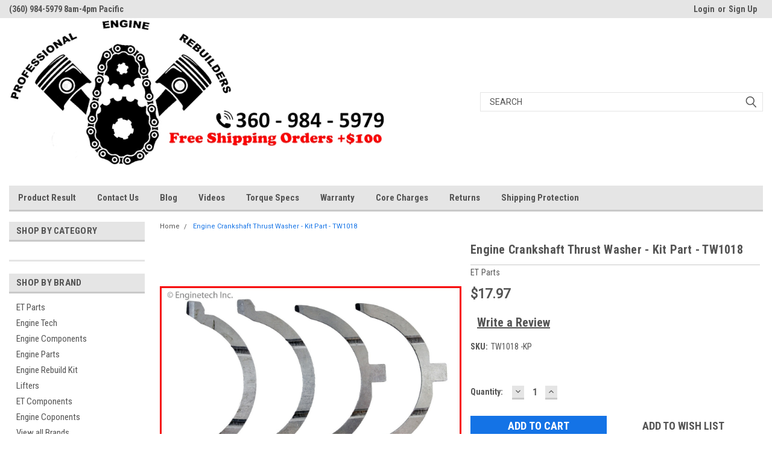

--- FILE ---
content_type: text/html; charset=UTF-8
request_url: https://proenginerebuilders.com/engine-crankshaft-thrust-washer-kit-part-tw1018/
body_size: 33180
content:
<!DOCTYPE html>
<html class="no-js" lang="en">
<head>
    <title>Engine Crankshaft Thrust Washer - Kit Part - TW1018</title>
    <link rel="dns-prefetch preconnect" href="https://cdn11.bigcommerce.com/s-jvsxk4zyz3" crossorigin><link rel="dns-prefetch preconnect" href="https://fonts.googleapis.com/" crossorigin><link rel="dns-prefetch preconnect" href="https://fonts.gstatic.com/" crossorigin>
    <meta property="product:price:amount" content="17.97" /><meta property="product:price:currency" content="USD" /><meta property="og:url" content="https://proenginerebuilders.com/engine-crankshaft-thrust-washer-kit-part-tw1018/" /><meta property="og:site_name" content="Professional Engine Rebuilders" /><meta name="keywords" content="Engine Crankshaft Thrust Washer - Kit Part - TW1018"><meta name="description" content="Engine Crankshaft Thrust Washer - Kit Part - TW1018"><link rel='canonical' href='https://proenginerebuilders.com/engine-crankshaft-thrust-washer-kit-part-tw1018/' /><meta name='platform' content='bigcommerce.stencil' /><meta property="og:type" content="product" />
<meta property="og:title" content="Engine Crankshaft Thrust Washer - Kit Part - TW1018" />
<meta property="og:description" content="Engine Crankshaft Thrust Washer - Kit Part - TW1018" />
<meta property="og:image" content="https://cdn11.bigcommerce.com/s-jvsxk4zyz3/products/1126706/images/1288237/TW1018__00212.1550176058.386.513.jpg?c=2" />
<meta property="fb:admins" content="service@proenginerebuilders.com" />
<meta property="og:availability" content="instock" />
<meta property="pinterest:richpins" content="enabled" />
    
     
    <link href="https://cdn11.bigcommerce.com/s-jvsxk4zyz3/product_images/ProIcon.jpg?t=1560624712" rel="shortcut icon">
    <meta name="viewport" content="width=device-width, initial-scale=1, maximum-scale=1">
    <script>
        // Change document class from no-js to js so we can detect this in css
        document.documentElement.className = document.documentElement.className.replace('no-js', 'js');
    </script>
    <script async src="https://cdn11.bigcommerce.com/s-jvsxk4zyz3/stencil/aa2813a0-e890-013c-aa68-42c5305a49fd/e/a86f27f0-f904-013d-7b8f-52d08ed7fa9f/dist/theme-bundle.head_async.js"></script>
    <link href="https://fonts.googleapis.com/css?family=Roboto+Condensed:400,700%7CRoboto:400,300&display=block" rel="stylesheet">
    <link data-stencil-stylesheet href="https://cdn11.bigcommerce.com/s-jvsxk4zyz3/stencil/aa2813a0-e890-013c-aa68-42c5305a49fd/e/a86f27f0-f904-013d-7b8f-52d08ed7fa9f/css/theme-82b6dd60-db55-013d-70fc-6268a94b0bd3.css" rel="stylesheet">
    <!-- Start Tracking Code for analytics_googleanalytics -->

<!-- Global site tag (gtag.js) - Google Analytics -->
<script async src="https://www.googletagmanager.com/gtag/js?id=UA-131649975-1"></script>
<script>
  window.dataLayer = window.dataLayer || [];
  function gtag(){dataLayer.push(arguments);}
  gtag('js', new Date());

  gtag('config', 'UA-131649975-1');
</script>
<meta name="google-site-verification" content="z7GEZx-WZEOUBnzurbXfpNHM7ak7CF5722tcHfBeYF8" />
<script>(function(w,d,t,r,u){var f,n,i;w[u]=w[u]||[],f=function(){var o={ti:"25058406"};o.q=w[u],w[u]=new UET(o),w[u].push("pageLoad")},n=d.createElement(t),n.src=r,n.async=1,n.onload=n.onreadystatechange=function(){var s=this.readyState;s&&s!=="loaded"&&s!=="complete"||(f(),n.onload=n.onreadystatechange=null)},i=d.getElementsByTagName(t)[0],i.parentNode.insertBefore(n,i)})(window,document,"script","//bat.bing.com/bat.js","uetq");</script>
<!-- Google tag (gtag.js) -->
<script async src="https://www.googletagmanager.com/gtag/js?id=G-4BTB3XVQZ0"></script>
<script>
  window.dataLayer = window.dataLayer || [];
  function gtag(){dataLayer.push(arguments);}
  gtag('js', new Date());

  gtag('config', 'G-4BTB3XVQZ0');
</script>

<!-- End Tracking Code for analytics_googleanalytics -->

<!-- Start Tracking Code for analytics_siteverification -->

<meta name="msvalidate.01" content="6DC94829D70A422A8076DD6D0A8D401A" />

<!-- End Tracking Code for analytics_siteverification -->


<script type="text/javascript" src="https://checkout-sdk.bigcommerce.com/v1/loader.js" defer ></script>
<script type="text/javascript">
var BCData = {"product_attributes":{"sku":"TW1018 -KP","upc":null,"mpn":null,"gtin":null,"weight":null,"base":true,"image":null,"price":{"without_tax":{"formatted":"$17.97","value":17.97,"currency":"USD"},"tax_label":"Tax"},"stock":null,"instock":true,"stock_message":null,"purchasable":true,"purchasing_message":null,"call_for_price_message":null}};
</script>
<script>var link = document.createElement('link');link.rel = 'stylesheet';link.type = 'text/css';link.href = 'https://proenginerebuilders.com/content/ymmapp/css/ymm-searchbox.css';document.getElementsByTagName('HEAD')[0].appendChild(link);</script><script src="https://proenginerebuilders.com/content/ymmapp/js/jquery.min.js"></script><script src="https://proenginerebuilders.com/content/ymmapp/js/ymm.js"></script>
<script data-cfasync="false" data-dd-sm-ignore="true" data-cookieconsent="ignore" id="wsa-tag-manager-tags" nonce="">
</script >

</script>
<script data-cfasync="false" data-dd-sm-ignore="true" data-cookieconsent="ignore" id="wsa-tag-manager-javascript-h-test" nonce="">!function(w,d){if(d.location.href.indexOf('showHidden=true')<0&&d.location.href.indexOf('shogun.page/previews')<0){w.TagRocket=w.TagRocket||{};var T=w.TagRocket;T.teh=[];w.onerror=function(m,s,l,c,e){T.teh.push((l?(l+' '):'')+(c?(c+' '):'')+m+(m.colno?(':'+m.colno):'')+(s?(' '+s):''));};function a(s){var e=d.createElement('script'),h=d.getElementsByTagName('head')[0];e.appendChild(d.createTextNode(s));h.insertBefore(e,h.firstChild)}a('()=>{};window.arrowFunctions=1');a('async function a(){};window.asyncFunctions=1');var m=new Date().toISOString(),q='wsa-tag-manager-javascript-',z;T.tah=function(s){w.dataLayer=w.dataLayer||[];if(!w.gtag){w.gtag=function(){dataLayer.push(arguments)};gtag('js',new Date);t=d.createElement('script');t.async=!0;t.setAttribute('src','https://www.googletagmanager.com/gtag/js?id=G-7XTJM93TLW');d.head.appendChild(t)};if(!w.wsa_tre){var n='denied';gtag('consent',{functionality_storage:n,ad_storage:n,analytics_storage:n,ad_user_data:n,ad_personalization:n,personalization_storage:n,security_storage:n});gtag('config',"G-7XTJM93TLW",{groups:'TagRocketErrorTracking',send_page_view:false});};w.wsa_tre=1;if(w.console)console.error('Tag Rocket (h): '+s,T.teh);T.teh.forEach(function(e){gtag('event','app_error',{send_to:'G-7XTJM93TLW',scope:s,description:s+' 3.46.42 h '+e,message:'h '+e,app_version:'3.46.42',automatic:1,tag_rocket_version:'1.94',pagedatetime:m,datetime:m,ua:navigator.userAgent,tags:"unknown",environment:'Production'})})};p=function(){if(!T.ts&&!d.getElementById(q+'second'))T.tah('Header Script Missing');else if(!T.tss)T.tah('Header Script Failure1');else if(!T.ts)T.tah('Header Script Failure2');if(!T.tm&&!d.getElementById(q+'main'))T.tah('Footer Script Missing');else if(!T.tm)T.tah('Footer Script Failure')};if(w.addEventListener)w.addEventListener('DOMContentLoaded',p);else w.attachEvent('onDOMContentLoaded',p)}}(window,document)</script>               
<script data-cfasync="false" data-dd-sm-ignore="true" data-cookieconsent="ignore" id="wsa-tag-manager-javascript-second" nonce="">
/*
    Web Site Advantage: Tag Rocket App 1 of 2 Head [1.94.79723]
    https://bigcommerce.websiteadvantage.com.au/tag-rocket/
    Copyright (C) 2020 - 2025 Web Site Advantage
*/

!function(w,d){if(d.location.href.indexOf('showHidden=true')<0&&d.location.href.indexOf('shogun.page/previews')<0){w.TagRocket=w.TagRocket||{};var T=w.TagRocket;T.tss=1;T.tags='gads';T.scc='US-OH';T.seu='false';T.l='';var eet=new Date,eei=0,eer=0,eea='G-7XTJM93TLW';T.ecq=[];T.ec=function(){if(T.consent.analytics)gtag.apply(null,arguments);else T.ecq.push(arguments)};T.a=function(s,e,c,o){try{if(!eei){eei=1;if(!w.gtag){w.gtag=function(){dataLayer.push(arguments)}}T.ec('config',eea,{groups:'TagRocketErrorTracking',send_page_view:false})}if(!eer){eer=1;T.ct=c;if(w.console)console.error('Tag Rocket: '+s+': '+e,o||'');T.ct=1;var z = e?e.substring(0,255):'-missing-';T.ec('event','app_error',{send_to:eea,scope:s,description:s+' 3.46.42 '+z,message:z,app_version:'3.46.42',automatic:1,tag_rocket_version:'1.94',pagedatetime:eet.toISOString(),datetime:new Date().toISOString(),ua:navigator.userAgent,tags:T.tags,timesinceload:new Date-eet,environment:'Production'});eer=0}}catch(x){try{T.ec('event','app_error',{send_to:eea,scope:'AppErrorError',description:'3.46.42 '+x,message:''+x,app_version:'3.46.42',tag_rocket_version:'1.94',pagedatetime:eet.toISOString(),datetime:new Date().toISOString(),ua:navigator.userAgent,tags:T.tags,timesinceload:new Date-eet,environment:'Production'});}catch(y){}}};try{T.cs='NewPromotionsAdded';T.cu=[];T.cv=0;T.cw=function(){T.cr(function(a){a.forEach(function(b){T.e(b.addedNodes,function(c){if(T.bO(c,T.ab)=='promotion'&&T.bQ(c,'found')){T.cu.push(c)}T.e(T.co(c,"["+T.ab+"='promotion']"),function(e){if(T.bQ(e,'found')){T.cu.push(e)}})})});if(T.U(T.cu)&&!T.cv){T.A(function(){T.cv=T.am(function(){T.cv=0;T.f(T.cs,{elements:T.cu});T.cu=[];},100,'New Promotions Added')})}});};T.ck=[];T.cl=0;T.cm=function(a){T.e(a,function(b){if(T.bO(b,T.ab)=='list'&&T.cn(b)&&T.bQ(b,'found')){T.ck.push(b)}T.e(T.co(b,"["+T.ab+"='list']"),function(c){if(T.cn(c)&&T.bQ(c,'found')){T.ck.push(c)}})})};T.cp=function(){T.A(function(){if(T.U(T.ck)){if(T.cl)T.cd(T.cl);T.cl=T.am(function(){T.f(T.bi,{elements:T.ck});T.ck=[];T.cl=0},500,'New Products Added')}})};T.ay=function(e){T.cr(function(f){f.forEach(function(g){T.cm(g.addedNodes);});T.cp();},e||d.body)};T.bi='NewProductsAdded';T.aO='UserDataUpdated';T.co=function(a,b){if(!a.querySelectorAll)return[];var c=a.querySelectorAll(b);if(Array.from)return Array.from(c);else return c};T.aa=function(a){return T.co(d,a)};T.cn=function(a){var b=T.bO(a,T.ac);return b&&!isNaN(parseInt(b,10))};T.aN=function(a){return typeof a!=='undefined'&&a!==null};T.w=function(a){return a===0||(T.aN(a)&&a!==''&&!isNaN(a))};T.cD=function(a){var b=String.fromCodePoint;if(b){return b(a)}return ''};T.cC=function(a,b,c){var e=[].slice.call(a).map(function(f){if(c||typeof(f)==='function')return f;try{return T.E(f)}catch(g){if(Array.isArray(f)){return [].concat(f)}else return f}});if(T.U(e)){e[0]=T.cD(b)+' %cTag Rocket: %c'+e[0];e.splice(1,0,'color:none;');e.splice(1,0,'color:#28a300;')}return e};T.bw=function(){if(w.console)console.warn.apply(console,T.cC(arguments,0x1F6A8,1))};T.aL=function(){if(w.console)console.error.apply(console,T.cC(arguments,0x26A0,1))};T.aV=function(a,b,c,e){var f,g=function(h){if(h>=T.U(a))c&&c();else T.am(function(){T.t('SB95',function(){f=b(a[h],h);if(typeof f!=='undefined')c&&c(f);else g(h+1)},1)},0,'Yield '+h+' '+e);};g(0)};T.e=function(a,b){var c,e,f=T.U(a);if(a&&f)for(c=0;c<f;c++){e=b(a[c],c);if(typeof e!=='undefined')return e}};T.bt=function(a,b){if(a&&T.U(a))for(var c=0;c<T.U(a);c++){if(a[c]===b)return true}};T.cy=function(a,b,c){a.setAttribute(b,c)};T.p=function(a,b,c){if(T.aN(c)&&c!=='')a[b]=c};T.bF=function(a,b){if(!b||!a)return a;var c=b.split('.'),e=a[c.shift()];return T.bF(e,c.join('.'))};T.t=function(a,b,c,e){try{c&&b.apply(this,e)}catch(f){T.a(a,''+f,1,f)}};T.ad=function(a,b,c,e){var f=function(){T.t.call(this,'SB24',c,1,arguments)};if(b==T.S&&d.readyState!="loading"){T.am(f,0,T.S)}else{e=e||{};if(!T.aN(e.passive)){e.passive=!0;}a.addEventListener&&a.addEventListener(b,f,e)||a.attachEvent&&a.attachEvent('on'+b,f)}};T.R=function(a,b){T.ad(w,a,function(a){if(!b.done){b.done=1;b(a)}},{once:!0})};T.bg=function(a,b){try{return JSON.stringify(a,b)}catch(c){throw ''+T.bg.caller+' '+c}};T.aw=function(a){return a&&JSON.parse(a)};T.E=function(a){return T.aw(T.bg(a))};T.bz=function(a){return T.bg(a)=='{}'};T.U=function(a){return a.length};T.ap=function(a){try{if(!localStorage||T.cB)return !1;return localStorage.removeItem(a)}catch(b){T.a('SB63','Incognito Safari has blocked localStorage. This stops us tracking things like add to cart events',1,b);T.cB=!0}};T.ak=function(a){try{if(!localStorage||T.cB)return !1;return localStorage.getItem(a)}catch(b){T.a('SB61','Incognito Safari has blocked localStorage. This stops us tracking things like add to cart events',1,b);T.cB=!0}};T.ae=function(a,b){try{if(!localStorage||T.cB)return !1;localStorage.setItem(a,b)}catch(c){T.a('SB60','Incognito Safari has blocked localStorage. This stops us tracking things like add to cart events',1,c);T.cB=!0}};T.bu=function(a){var b=d.cookie.match(new RegExp('(^| )'+a+'=([^;]+)')),c=b&&unescape(b[2])||'';return c=='deleted'?'':c};T.M=function(a,b,c){return (a||'').replace(b,c||'')};T.af=function(a){return (a||'').trim().toLowerCase()};T.X=function(a){return T.M(T.M(T.af(a),/([^a-z0-9 _])/g),/ +/g,'_')};T.bI=function(a,b){return a.indexOf(b)>=0};T.cA=function(a,b){b=b||255;if(!a)return '(missing)';a=T.M((''+a).trim(),/ *(\r\n|\n|\r) */gm,' ');if(T.U(a)<=b)return a;return a.substring(0,b-3)+'...'};T.aP=function(a,b){var c='',e='';switch(b){case 'AU':c='0011';e='61';break;case 'US':case 'CA':c='011';e='1';break;case 'GB':c='011';e='44';break;case 'IT':c='00';e='39';break;}a=T.M(a,/[^\d+]+/g);if(c)a=T.M(a,new RegExp('^'+c),'+');if(a[0]!='+'&&e){a='+'+T.M(e+a,/^0/);}return a};T.bR=function(a,b){return a.hasAttribute(b)};T.bO=function(a,b){if(a.getAttribute)return T.cA(a.getAttribute(b))};T.bQ=function(a,b){var c='data-tagrocket-'+b;if(T.bR(a,c))return 0;T.cy(a,c,'1');return 1};T.av=function(a,b,c,e){var f=setInterval(function(){T.t(a,function(){try{c()}catch(g){if(b)clearInterval(f);throw g}},1)},e);return f};T.cd=function(a){clearTimeout(a)};T.am=function(a,b,c){return setTimeout(a,b,'Tag Rocket '+(c||''))};T.an=function(a,b,c){T.bE('query getCartMetafields{site{cart{metafields(namespace:"bc_storefront" keys:["'+b+'"]){edges{node{entityId}}}}}}',function(e,f){T.t('SB82',function(){if(e>0){var g='createCartMetafield',h='',i=T.bF(f,'data.site.cart.metafields.edges');if (i&&i.length){g='updateCartMetafield';h=' metafieldEntityId:'+i[0].node.entityId}T.bE('mutation '+g+'{cart{'+g+'(input:{cartEntityId:"'+a+'" data:{key:"'+b+'" value:"'+T.bg(c).replace(/"/g,'\\"')+'"}'+h+'}){metafield{id entityId key value}errors{...on Error{message}}}}}',function(e,j){T.t('SB83',function(){if(e>0){}},1)})}},1)})};T.cz=function(a){T.aD.appendChild(a)};T.cx=function(a,b,c){b=b||{};if(b.onvisible&&d.hidden){T.R('visibilitychange',function(){T.cx(a,b,c)});return};var e=d.createElement(a),f;if(b.id&&d.getElementById(b.id))return;for(var g in b){T.cy(e,g,b[g])}e.onload=e.onreadystatechange=function(){f=e.readyState;if(!f||f=='loaded'||f=='complete'){if(c)c();c=null}};T.cz(e);return e};T.Q=function(a,b,c){b=b||{};b.src=a;if(!T.aN(b.async))b.async=!0;if(T.aH)b.nonce=T.aH;if(!T.aN(b.onvisible)&&T.pageType!='orderconfirmation')b.onvisible=!0;if(T.pageType!='orderconfirmation'||T.b.updated){T.cx('script',b,c)}else{T.o(T.aO,function(){T.cx('script',b,c)})}};T.bN=function(a){if(T.bR(a,'data-list-name'))return T.bO(a,'data-list-name');if(a.parentElement)return T.bN(a.parentElement)};T.aK=function(a){var b=w.location.href.match(new RegExp('[?&]'+a+'=([^&]*)'));return decodeURIComponent(b&&b[1]||'')};T.cr=function(a,b,c){if(w.MutationObserver)T.R(T.S,function(){c=c||{childList:!0,subtree:!0};b=b||d.body;if(!b)throw 'no target';new MutationObserver(a).observe(b,c)})};T.bh=function(a,b){if(a&&a.event_log)a.event_log+=b};T.cs='NewPromotionsAdded';T.cu=[];T.cv=0;T.cw=function(){T.cr(function(a){a.forEach(function(b){T.e(b.addedNodes,function(c){if(T.bO(c,T.ab)=='promotion'&&T.bQ(c,'found')){T.cu.push(c)}T.e(T.co(c,"["+T.ab+"='promotion']"),function(e){if(T.bQ(e,'found')){T.cu.push(e)}})})});if(T.U(T.cu)&&!T.cv){T.A(function(){T.cv=T.am(function(){T.cv=0;T.f(T.cs,{elements:T.cu});T.cu=[];},100,'New Promotions Added')})}});};T.ck=[];T.cl=0;T.cm=function(a){T.e(a,function(b){if(T.bO(b,T.ab)=='list'&&T.cn(b)&&T.bQ(b,'found')){T.ck.push(b)}T.e(T.co(b,"["+T.ab+"='list']"),function(c){if(T.cn(c)&&T.bQ(c,'found')){T.ck.push(c)}})})};T.cp=function(){T.A(function(){if(T.U(T.ck)){if(T.cl)T.cd(T.cl);T.cl=T.am(function(){T.f(T.bi,{elements:T.ck});T.ck=[];T.cl=0},500,'New Products Added')}})};T.ay=function(e){T.cr(function(f){f.forEach(function(g){T.cm(g.addedNodes);});T.cp();},e||d.body)};T.bi='NewProductsAdded';T.Y=function(a,b){var c,e=[];T.e(a.infos||a.items||a,function(f){c=f.product||f;if(!c.completed){e.push(c);}});if (T.U(e)&&T.aK('showHidden')!='true'&&!e[0].name.includes('Package Protection')&&!T.bI(w.location.href,'translate.goog')){T.a('SB55e',''+T.U(e)+' incomplete products on '+b+' '+e[0].productId+' '+e[0].name,1,e);}};T.bT=function(a,b){var c="["+T.ab+"='list']["+T.ac+"='"+a+"']";if(b)c="[data-list-name='"+T.M(b,/['"\\]/g,'\\$&')+"'] "+c;return d.querySelector(c)};T.n='ProductsVisible';T.bV=function(a,b){if(T.aJ||T.cj)a.search=T.aJ||T.cj;T.Y(a,T.n);T.aZ(T.n,a,b)};T.cg=function(a){T.t('SB19b',function(){var b,c={},e;T.e(a,function(f){if(!f.seen){f.seen=1;b=f.callback.name+f.id;if(!c[b])c[b]=[];c[b].push(f)}});for(var g in c){e=c[g][0];e.callback({infos:c[g],list:e.list})}},1)};T.ci=0;T.ch=[];T.bZ=function(a){a.visibleTime=0;if(!T.aN(a.minVisibleTime))a.minVisibleTime=2e3;var b,c=new IntersectionObserver(function(e){T.e(e,function(f){if(f.isIntersecting){a.lastVisible=new Date;a.trigger='visible';b=T.am(function(){c.disconnect();T.ch.push(a);if(T.ci)return;T.ci=T.am(function(){T.ci=0;if(T.U(T.ch)){T.cg(T.ch);T.ch=[];}},1e3,'Visible Ticking')},a.minVisibleTime-a.visibleTime,'On First Visible')}else{if(b)T.cd(b);if(a.lastVisible){a.visibleTime+=new Date-a.lastVisible;a.lastVisible=0}}})},{threshold:[0.5]});c.observe(a.e)};T.cb=[];T.cc=0;T.ca=function(a){T.cb.push(a)};T.az=function(){T.t('SB18',function(){var b,c,e=0,f=1,g=function(a){if(a.seen)return false;if(a.e&&a.e.getBoundingClientRect){try{b=a.e.getBoundingClientRect()}catch(h){}if(b){return b.top>-b.height/2&&b.left>-b.width/2&&b.bottom-b.height/2<=(w.innerHeight||d.documentElement.clientHeight)&&b.right-b.width/2<=(w.innerWidth||d.documentElement.clientWidth)}}return a.percent<T.cc},i=function(j,k){if(!k&&c)return;T.cd(c);c=T.am(function(){c=0;T.t('SB18a',function(){l()},1)},j,'Scroll Tick '+k)} ,l=function(){var m=[],n=1,o,p,q,r=d.body,s=d.documentElement;q=w.pageYOffset,p=w.innerHeight;if(r&&r.scrollHeight){if(f==1)f=r.scrollHeight;if(s.clientHeight)n=s.clientHeight;if(q&&p)n=q+p;}o=n/f;if(o>T.cc){T.cc=o;e=n;T.t('SB18b',function(){T.e(T.cb,function(a){a.trigger='scroll '+o;if(g(a)&&T.U(m)<=5)m.push(a)});if(T.U(m)){T.cg(m);i(6e3,1)}},1);}};T.ad(d,'scroll',function(){i(1e3,0);});T.R('load',function(){l()})},1);};T.bW=function(a){if(a.e&&('IntersectionObserver' in window)){T.bZ(a)}else{T.ca(a)}};T.bY=function(a,b,c,e){if(!w._bcCsrfProtectionPatched&&e<10){T.am(function(){T.bY(a,b,c,e+1)},100,'XMLHttpRequest Wait '+e)}else{var f=new XMLHttpRequest();e=e||1;f.onreadystatechange=function(){if(this.readyState==4){if(this.status!=200){if(e<12){T.am(function(){T.bY(a,b,c,e+1)},1e3,'XMLHttpRequest Retry '+e)}else{T.a('SB36','Request Failed after '+e+' attempts : '+a+' '+this.status,1,f);b(0,this.status)}}else{b(1,f.responseText?T.aw(f.responseText):'-missing-')}}};f.open(c?'POST':'GET',a,true);f.withCredentials=true;f.setRequestHeader('Content-type','application/json');if(c){f.setRequestHeader('Authorization','Bearer '+T.aI);f.send(T.bg({query:c}))}else{f.send()}}};T.bX=function(a,b,c,e){if(T.bI(w.location.href,'googleusercontent.com')){c(0,'googleusercontent.com')}else{e=e||1;b=b||{};if(!w._bcCsrfProtectionPatched&&e<10){T.am(function(){T.bX(a,b,c,e+1)},100,'Fetch Wait '+e)}else{w.fetch(a,b).then(function(f){if(f.ok){f.text().then(function(g){var h;try{h=T.aw(g)}catch(i){throw 'JSON parse error '+i+' '+a}try{c(h?1:0,h||'-empty-')}catch(i){throw 'onComplete error '+i+' '+a}})}else{if(e<12){T.am(function(){T.bX(a,b,c,e+1)},1e3*e,'Fetch '+e)}else{T.a('SB30','Fetch '+e+' Last Fail '+a+' '+f.status,1,f);try{c(0,f.status)}catch(i){T.a('SB30b','Fetch '+a+' onComplete '+(j.message||j),1,j)}}}}).catch(function(j){if(!j.message||!j.message.match(/^(cancel|annul|brochen|NetworkError when|Failed to fetch|취소됨)/)){if(e<12){T.am(function(){T.bX(a,b,c,e+1)},1e3,'Fetch Error '+e+1)}else{T.a('SB29','Fetch '+e+' Last Error '+a+' '+(j.message||j),1,j);c(0,j.message||j)}}else c(-1,j.message||j)})}}};T.bE=function(a,b){var c='/graphql';if(w.fetch){T.bX(c,{method:'POST',credentials:'same-origin',headers:{'Content-Type':'application/json',Authorization:'Bearer '+T.aI},body:T.bg({query:a})},b)}else{T.bY(c,b,a)}};T.aj=function(a,b){if(w.fetch){T.bX(a,{credentials:'include'},b)}else{T.bY(a,b)}};T.bS=0;T.W=function(a,b){T.bS++;T.e(a.items,function(c,e){if(!b||T.bt(b,c)){c.e=c.e||T.bT(c.productId,a.listName);var f={se: T.bU,id:T.bS,e:c.e,product:c,list:a};if(c.e){if(T.bQ(c.e,'registered')){f.callback=T.bV;f.percent=e/T.U(a.items);T.bW(f);}}else{f.callback=T.bV;f.percent=e/T.U(a.items);T.bW(f);}}})};T.Z=function(a){var b,c,e=[],f=T.bM(e,a);if(T.U(e)){T.V({reason:'List',items:e},function(g){for(b in f){c=f[b];if(T.aA)c.category=T.aA;T.W(c,g.items)}})}};T.bL=[];T.bM=function(a,b){var c,e,f,g,h,i={},j,k,l,m,n,o,p=['{','blogid','pageid','categoryid','ssib'],q='data-tagrocket-searchprovider';T.e(b,function(r){j=T.bN(r)||'Page: '+T.aC;c=j.split(':')[0].trim();m=j;if(T.bI(m,':'))m=m.split(':')[1].trim();i[j]=i[j]||{id:T.X(j),type:c,listName:j,name:m,items:[]};n=T.bL[j]||0;f=T.bO(r,T.ac);e=T.bO(r,'data-product-price');l=T.bO(r,'data-product-category');g=T.bO(r,'data-name');h=T.bO(r,'data-product-brand');o=T.bO(r,'data-position');k={e:r,index:n};if(f)k.productId=parseInt(f,10);if(isNaN(k.productId)){if(!T.bP&&f&&p.some&&p.some(function(m){f.indexOf(m)!=0})){T.bP=1;T.a('SB43','Page contains invalid '+T.ac+' value: '+f,1,r)}}else{T.bQ(r,'found');if(T.w(e))k.price=parseFloat(e);if(l)k.category={path:l,breadcrumbs:[l]};if(T.bR(r,q))k.searchprovider=T.bO(r,q);if(T.j)k.currency=T.j;if(!isNaN(o))k.index=parseInt(o,10)-1;T.bL[j]=n+1;a.push(k);i[j].items.push(k)}});return i};T.r=function(a,b){if(isNaN(a))return a;if(!b)b=0;var c=Math.pow(10,b),e=Number.EPSILON||2.220446049250313e-16;return Math.round((a+e)*c)/c};T.bK='GetValue';T.getProductId=function(a,b,c,e,f){if(c.type=='giftCertificate')return c.type;var g=(c.isVariant&&f?f:e);if(g.length<1)return;return T.M(T.M(T.M(T.M(T.M(T.M(T.M(T.M(T.M(T.M(T.M((T.e(g.split('||'),function(h){if((!T.bI(h,'[[psku]]')||c.productSku)&&(!T.bI(h,'[[pmpn]]')||c.productMpn)&&(!T.bI(h,'[[pupc]]')||c.productUpc)&&(!T.bI(h,'[[pgtin]]')||c.productGtin)&&(!T.bI(h,'[[vname]]')||c.variantName)&&(!T.bI(h,'[[vid]]')||c.variantId)&&(!T.bI(h,'[[vsku]]')||c.variantSku)&&(!T.bI(h,'[[vmpn]]')||c.variantMpn)&&(!T.bI(h,'[[vupc]]')||c.variantUpc)&&(!T.bI(h,'[[vgtin]]')||c.variantGtin))return h})||'[[pid]]'),/\[\[pid\]\]/ig,c.productId),/\[\[pmpn\]\]/ig,c.productMpn),/\[\[pupc\]\]/ig,c.productUpc),/\[\[pgtin\]\]/ig,c.productGtin),/\[\[psku\]\]/ig,c.productSku),/\[\[vname\]\]/ig,c.variantName),/\[\[vid\]\]/ig,c.variantId),/\[\[vsku\]\]/ig,c.variantSku),/\[\[vmpn\]\]/ig,c.variantMpn),/\[\[vupc\]\]/ig,c.variantUpc),/\[\[vgtin\]\]/ig,c.variantGtin)};T.ao=function(a){T.b.updated=!0;try{var b=a.billingAddress;T.p(b,'phone',T.aP(b.phone,b.countryCode));T.p(T.b,'email',T.af(b.email));T.p(T.b,'phone',b.phone);T.p(T.b,'first_name',b.firstName);T.p(T.b,'last_name',b.lastName);T.p(T.b,'street',b.address1);T.p(T.b,'city',b.city);T.p(T.b,'state',b.stateOrProvince);T.p(T.b,'postal_code',b.postalCode);T.p(T.b,'country_code',b.countryCode);if(b.address2)T.b.street=(T.b.street?T.b.street+', ':'')+b.address2;}catch(c){T.a('SB56','Failed to update user data',1,c);}T.au(T.aO,T.b);};T.aO='UserDataUpdated';T.bG=function(a,b){if(a.variants.edges){return T.e(a.variants.edges,function(c){if(c.node.entityId==b)return c.node})}};T.bH=function(a){var b='',c;T.e(a.options.edges,function(e,f){c=e.node;if(f)b+=', ';b+=c.displayName+':';T.e(c.values.edges,function(g){b+=' '+g.node.label})});return b};T.bC='ProductDataGathered';T.bD='CartDataGathered';T.V=function(a,b){T.t('SB26c',function(){var c=a.cart,e,f,g,h,i=[],j=[],k=T.aK('showHidden')=='true',l=function(i){a.requests++;var m=i.slice(0,25),n=j.filter(function(o){return T.bt(m,o.p)&&!T.bt(n,o.v)}).map(function(o){return o.v});f='query Products{site{';if(h){f+='id:product(entityId:'+e[0].productId+'){entityId sku mpn upc gtin} product(sku:'+T.bg(h)+'){'}else{f+='products(first:25 entityIds:'+T.bg(m)+'){edges{node{'}f+='entityId sku name path defaultImage {url (width: 1000)}mpn upc gtin brand {name} categories{edges{node{name entityId breadcrumbs(depth:10 first:50){edges{node{name}}}}}}';if(c&&T.U(n)){if(T.U(n)>250)T.a('SB26','Can only get 250 variants. There are '+T.U(n),1,n);f+='variants(first:250 entityIds:'+T.bg(n.slice(0,250))+'){edges{node{entityId mpn upc gtin options(first:50){edges{node{displayName values(first:50){edges{node{label}}}}}}}}}';}f+='twoVariants:variants(first:2){edges{node{entityId sku}}}';if(!h)f+='}}';f+='}}}';T.bE(f,function(p,q){T.t('SB32',function(){if(p>0){if(q.errors&&T.U(q.errors))throw 'graphql '+q.errors[0].message;T.e(e,function(o){var r,s,t,u,v,x,y,z,aa,ab,ac,ad;if(h){x=T.bF(q,'data.site.product');y=T.bF(q,'data.site.id.sku');z=T.bF(q,'data.site.id.mpn');aa=T.bF(q,'data.site.id.upc');ab=T.bF(q,'data.site.id.gtin');delete o.productSku}else{ac=T.bF(q,'data.site.products.edges');if(!ac)T.a('SB32x',T.bg(q),1,q);x=T.e(ac,function(ae){if(!ae||!ae.node)T.a('SB32z',T.bg(q),1,q);if(ae&&ae.node&&ae.node.entityId==o.productId)return ae.node});if(x)y=x.sku}if(x){o.completed=!0;var af,ag=[],ah=o.sku,ai=x.name,aj=x.path,ak=x.defaultImage,al=x.mpn,am=x.upc,an=x.gtin,ao=x.brand,ap=o.variantId;ah=ah||h;if(y)o.productSku=y;if(ah&&y!=ah)o.variantSku=ah;if(ai)o.name=ai;if(ak){o.defaultImage=ak;if(ak.url)ak.data=T.M(ak.url,'/1000w/','/{:size}/')};if(aj)o.url=T.aF+aj;if(h){if(z)o.productMpn=z;else delete o.productMpn;if(aa)o.productUpc=aa;else delete o.productUpc;if(ab)o.productGtin=ab;else delete o.productGtin;if(al&&z!=al)o.variantMpn=al;if(am&&aa!=am)o.variantUpc=am;if(an&&ab!=an)o.variantGtin=an;}else{if(al)o.productMpn=al;if(am)o.productUpc=am;if(an)o.productGtin=an;}if(ao&&ao.name)o.brand=ao.name;if(ap&&c){ad=T.bG(x,ap);if(ad){if(ad.options)o.variantName=T.bH(ad);if(ad.mpn)o.variantMpn=ad.mpn;if(ad.upc)o.variantUpc=ad.upc;if(ad.gtin)o.variantGtin=ad.gtin}else{T.a('SB27','Failed to get extra variant information for variant: '+ap,1,x);o.variantName='(id='+ap+')'}};o.isVariant=(ah&&(!y||y!=ah))==!0;v=T.bF(x,'twoVariants.edges');if(T.U(v)>0){af=v[0].node;if(!o.isVariant)o.hasVariants=T.U(v)>1||!(o.productSku==af.sku||af.sku=='');if(T.U(v)<2&&!o.variantId)o.variantId=af.entityId};o.categories=ag;t=T.bF(x,'categories.edges');T.e(t,function(aq){if(!aq||!aq.node){T.a('SB32c',T.bg(t),1,t)}else{s={id:aq.node.entityId,name:aq.node.name,breadcrumbs:[]};ag.push(s);u=T.bF(aq,'node.breadcrumbs.edges');if(!u){T.a('SB32b',T.bg(t),1,t)}else{T.e(u,function(ar){s.breadcrumbs.push(ar.node.name);});s.path=s.breadcrumbs.join("/");if(!r||r.id>s.id)r=s}}});o.category=r}})}else{if(T.pageType!='orderconfirmation'&&p==0)T.a(a.reason,'Failed to get extra information for '+T.U(m)+',ok='+p+',status='+q,1,m)}if(T.U(i)>25){l(i.slice(25))}else{if(p>0&&!c&&!T.bI(w.location.href,'translate.goog')){var as=[];T.e(e,function(o){if(!o.completed)as.push(o)});if(T.U(as)&&!k){if(g)T.a('SB55d','Could not get extra product data for URL sku '+g,1,{issues:as,items:e});else if(h)T.a('SB55a','Could not get extra product data for sku '+h,1,{issues:as,items:e});else T.a('SB55b',a.reason+' '+a.requests+' Could not get extra product data for '+T.U(as)+' out of '+T.U(e)+' items. '+as[0].productId,1,{issues:as,items:e});T.a('SB55c',T.bg(q),1,q)}}if(a.reason==T.v&&T.U(e)&&!e[0].variantId&&T.bJ)e[0].variantId=T.bJ;b(a)}},1)})};if(a.reason==T.v){g=T.aK('sku');h=a.items[0].sku||g;}if(c){c.items=[];var at=c.lineItems;if(at)T.e([].concat(at.physicalItems,at.digitalItems,at.giftCertificates),function(au){if(c.currency&&c.currency.code)au.currency=c.currency.code;if(!T.w(au.price))au.price=au.salePrice;if(!T.w(au.price))au.price=au.list_price;if(au.type=='giftCertificate'){au.price=au.amount;au.productId='giftCertificate';au.quantity=1;au.isTaxable=au.taxable;au.completed=!0}if(au&&!au.parentId)c.items.push(au)});else{T.a('SB26b','Missing lineItems '+a.reason+' '+T.bg(a.response||c),1,c);return}}e=a.items||c.items;a.items=e;if(c)c.items=e;T.products=T.products||[];T.products.push(e);var av=0;if(c){if(T.j&&!c.currency)c.currency={code:T.j};var aw,ax=c.baseAmount,ay=c.cartAmount,az=c.coupons;if(ax&&ay)c.totalDiscount=ax-ay;if(az)c.couponCodes=az.map(function(ba){return ba.code}).join(', ')}T.e(e,function(o){var bb=o.discountAmount,bc=o.couponAmount;if(!o.productId&&o.product_id)o.productId=o.product_id;if(!o.variantId&&o.variant_id)o.variantId=o.variant_id;aw=0;if(bb)aw+=bb;if(bc){aw+=bc;if(c&&c.couponCodes)o.couponCodes=c.couponCodes}if(aw){o.totalDiscount=aw;av+=aw}if(o.type!='giftCertificate'&&o.productId&&!T.bt(i,o.productId))i.push(o.productId);if(o.variantId)j.push({p:o.productId,v:o.variantId});});if(c&&c.orderAmount)c.totalDiscount=(c.discountAmount||0)+av;if(!T.U(i)){T.A(function(){b(a)})}else{a.requests=0;l(i);}},1)};T.t('SB33',function(){},1);T.ax=function(){};T.T=function(){return T.aa("["+T.ab+"]["+T.ac+"]").length>0};T.al=function(a){if(!localStorage)return;T.A(function(){var b,c,e,f=T.aw(T.ak('wsa-c')),g=f||{version:'n/a'},h,i,j={};T.at=0;T.e(a.items,function(k){var l=k.productSku,m=k.variantName,n=k.brand,o=k.sku,p=k.quantity;if(T.at<3){b='id.'+k.id+'.p'+k.productId;if(k.variantId)b+='.v'+k.variantId;c={productId:k.productId,quantity:p,price:k.price,name:k.name,category:k.category};if(l)c.productSku=l;if(m)c.variantName=m;if(n)c.brand=n;if(o)c.sku=o;e=p;i=g[b];if(i)e-=i.quantity;e&&T.as(e,k,a);j[b]=c}g[b]=null});j.version='1.0';T.ae('wsa-c',T.bg(j));for(h in g){i=g[h];i&&i.quantity&&T.as(-i.quantity,i,a)}});};T.ad(w,'visibilitychange',function(){if(T.U(T.ch)){T.cg(T.ch);T.ch=[]}});T.aQ=[];T.o=function(a,b,c,e){if(!a){T.a('On event missing event text: '+c,'');return};if(!c)c=a;if(T.U(arguments)<4)e=!0;if(!a||(!e&&e!=false)||!c||!b){T.a('OnEvent bad data',a,b,c,e)}T.aQ.push({r:new RegExp(a),c:b,s:c,p:e})};T.aR=[];T.on=function(a,b){if(!a)T.a('On event missing eventRegexText');if(!b)T.a('On event missing callback');T.aR.push({r:new RegExp(a),c:b,s:'C'+T.U(T.aR),p:!0})};T.aS=function(f,g,h){T.e(f,function(i){if(i.r.test(g))T.t(i.s,i.c,i.p,[h,g])})};T.aT=function(f,g,h){T.e(f,function(i){if(i.r.test(g))T.t(i.s,i.c,i.p,[h,g])})};T.aU=function(f,g,h,b){T.aV(f.filter(function(i){return i.r.test(g)}),function(i){T.t(i.s,i.c,i.p,[h,g])},b,g)};T.aW=function(g,h){T.aS(T.aR,g,h);if(!h.cancelBuiltInEvents)T.aS(T.aQ,g,h);return h};T.aX=function(g,h,b){T.aU(T.aR,g+' custom events',h,function(){if(!h.cancelBuiltInEvents)T.aU(T.aQ,g+' built in events',h,function(){b&&b(h)});else{b&&b(h)}});};T.aY=function(g,h){T.aT(T.aR,g,h);if(!h.cancelBuiltInEvents)T.aT(T.aQ,g,h);return h};T.f=function(g,h){h.cancelBuiltInEvents=!1;return T.aW(g,h)};T.au=function(g,h){T.A(function(){T.f(g,h)})};T.aZ=function(g,h,b){h.cancelBuiltInEvents=!1;T.aX(g,h,function(j){b&&b(j)})};T.ba=function(g,h){h.cancelBuiltInEvents=!1;return T.aY(g,h)};T.bb=function(g,h){h.cancel=!1;T.aW(g,h);return !h.cancel};T.bc=function(g,h){h.cancel=!1;T.aY(g,h);return !h.cancel};T.b={};T.userData=T.b;T.userDataUpdated=function(){T.au(T.aO,T.b)};T.aA='';T.app={a:'3.46.42',v:'1.94.79723',d:'2025/12/06 01:32'};T.j='USD';T.aB='USD';T.aC="Engine Crankshaft Thrust Washer - Kit Part - TW1018";T.aD=d.getElementsByTagName('head')[0];T.ab='data-event-type';T.ac='data-entity-id';T.S='DOMContentLoaded';T.aE='exception';T.instantLoad='';T.dataTagEnabled='false';T.m='page_view';T.h='config';T.L='event';T.pageType='product';T.aF='https://proenginerebuilders.com';T.aG=false;T.aH="";T.d='allow_enhanced_conversions';T.aI="eyJ0eXAiOiJKV1QiLCJhbGciOiJFUzI1NiJ9.[base64].O5RB6F7ki3lbyPEbYqPBlXpEVtDdxGCM9K2RoHexMqO2hgGRwHt2c52PpBKb9bCJLXOsH7m0VO3ZcBK_UEHwGg";T.aJ=T.aK('search_query');if(!T.aJ)T.aJ=T.aK('search_query_adv');if(T.aJ)T.pageType=T.pageType+'_search';T.aM=T.aN(d.hidden)?''+d.hidden:'unknown';w.dataLayer=w.dataLayer||[];T.bd=[];T.gq=[];T.gp=[];T.J=function(){if(!T.be&&T.bf){T.be=!0;try{while(T.U(T.bd)){var a=T.bd[0];T.bd.splice(0, 1);gtag.apply(null,a)}while(T.U(T.gq)){var a=T.gq[0];T.gq.splice(0, 1);gtag.apply(null,a)}{while(T.U(T.gp)){var a=T.gp[0];T.gp.splice(0, 1);gtag.apply(null,a)}}}finally{T.be=!1;}}};T.H=function(b){if(!w.gtag||!w.gtag.tagrocket){w.gtag=function(c,e,f){var a=arguments;if(T.bf){try{if(TextEncoder){var s=new TextEncoder().encode(T.bg(g)).byteLength;if(s>16e3)T.a('GT5','Gtag Payload Too Large '+s,1,arguments)}}catch(h){}T.bh(f,'e');dataLayer.push(a)}else{if(c=='consent')dataLayer.push(a);else{T.bh(f,'p');T.bd.push(a)}}};w.gtag.tagrocket=!0;return !0;}};T.H('Start');dataLayer.splice(0).forEach(function(a){gtag.apply(null,a)});T.o(T.n,function(a){var b=[];T.e(a.infos,function(c){b.push(T.q({id:T.u(c.product)}))});T.k(a.search?'view_search_results':'view_item_list',{items:b})},'GA4',1);T.o(T.bi,function(a){T.Z(a.elements)});T.bj='consent';T.bk='default';T.bl='update';T.bm='denied';T.bn='granted';T.K='ConsentChanged';T.B={gtagConsentModeV2:'basic',consentSource:'bc',bcEnabled:T.aG,enabled:T.aG};T.consent=T.B;T.gtmConsent=function(a,b){T.bo(b||'gtm',a)};T.t('SB7',function(){var a,b,c=function(a){var e=!0;T.bp=T.br=T.I=e;T.B.analytics=T.bp;T.B.functional=T.br;T.B.targetingAdvertising=T.I;};a=T.bu('bc_consent');c(a);T.av('SB7b',1,function(){b=T.bu('bc_consent');if(a!=b){a=b;c(b);T.f(T.K,T.B)}},500)},1);T.bv='ConsentEstablished';T.R(T.S,function(){T.B.established='bc';T.bf=!0;T.aZ(T.bv,T.B)});T.A=function(a){if(T.bf)a(!0);else T.o(T.bv,a)};T.t('SB18',function(){T.bo=function(a,b){var c='[US-OH] external Consent Mode '+a+" command detected while Tag Rocket is set to using the BC Banner. Possibly because BigCommerce's BODL GA4 solution is enabled.",e=T.E({o:b,c:T.B}),f=T.B.trLast;if(f&&!T.B.errorSent&&(f.ad_storage!=b.ad_storage||f.analytics_storage!=b.analytics_storage||f.functionality_storage!=b.functionality_storage)){T.B.errorSent=!0;if(T.ak('wsa-cme'))T.bw(c,e);else T.a('SB91',c,1,e);T.ae('wsa-cme','-')}}},1);T.bx=!0;T.by=function(){var a=w.google_tag_data,b=T.bk,c=a&&a.ics&&a.ics.entries,e={},f,g;if(c){for(f in c){g=c[f];if(T.aN(g.update)){e[f]=g.update?T.bn:T.bm;b=T.bl}else if(T.aN(g.default))e[f]=g.default?T.bn:T.bm}if(!T.bz(e)){a=T.B.googleTagData;if(!a||T.bg(e)!=T.bg(a)||(b==T.bl&&T.bx)){T.bx=!1;T.B.googleTagData=T.E(e);T.bo('google_tag_data_'+b,e)}}}};T.av('SB81',0,T.by,500);T.A(function(){T.H('WhenConsentEstablished');T.J()});T.bA=0;T.t('SB15',function(){var a,b=w.dataLayer,c=b.push,e=function(f,g){if(f&&f.length>2&&f[0]==T.bj)T.bo('dl_'+f[1]+'_'+g,f[2])};for(a=0;a<b.length;a++){e(b[a],'before')};b.push=function(){var h=[].slice.call(arguments,0);T.H('dataLayer.push');c.apply(b,h);h.forEach(function(i){e(i,'push')});T.J()};},1);T.init=function(){T.aL('The Tag Rocket API needs to be enabled to use it. Global Tag Values > Settings.')};T.R(T.S,function(){if(T.i)T.e(T.i,function(){T.init()});});T.G=[];T.g=function(){T.H('GtagAdvertisingConsent');if(T.I)gtag.apply(null,arguments);else T.G.push(arguments);T.J()};T.o(T.K,function(){T.H('GtagAdvertisingConsent ConsentChanged');if(T.I){T.e(T.G,function(a){gtag.apply(null,a)});T.G=[];T.J()}});T.k=function(b,c,e){if(!c.send_to)c.send_to="AW-771032946";c['developer_id.dODEzZj']=true;T.A(function(){T.t('GA91',function(){var f=''+d.location;if(e)gtag('set','page_location',e);T.g(T.L,b,c);if(e)gtag('set','page_location',f)},1)})};gtag('set','developer_id.dODEzZj',true);T.o(T.K,function(){T.B.trLast={analytics_storage:T.bp?T.bn:T.bm,functionality_storage:T.br?T.bn:T.bm,ad_storage:T.I?T.bn:T.bm};T.H('ConsentChanged1');gtag(T.bj,T.bl,T.B.trLast);dataLayer.push({event:'bc_consent_update'});T.J()});T.o(T.K,function(){if(T.bp&&T.ecq){T.H('ConsentChanged2');T.e(T.ecq,function(a){gtag.apply(null,a)});T.ecq=[];T.J()}});if(T.aG){T.B.trLast={functionality_storage:T.br?T.bn:T.bm,ad_storage:T.I?T.bn:T.bm,analytics_storage:T.bp?T.bn:T.bm};gtag(T.bj,T.bk,T.B.trLast);};T.ap('wsa-cm');T.bB=function(){var a={address:{}},b=a.address;T.p(a,'email',T.b.email);T.p(a,'phone_number',T.b.phone);T.p(b,'first_name',T.b.first_name);T.p(b,'last_name',T.b.last_name);T.p(b,'street',T.b.street);T.p(b,'city',T.b.city);T.p(b,'region',T.b.state);T.p(b,'postal_code',T.b.postal_code);T.p(b,'country',T.b.country_code);if(T.bz(b))delete a.address;if(!T.bz(a))gtag('set','user_data',a)};T.o(T.aO,function(){T.bB()});T.bB();gtag('js',new Date);T.O='https://www.googletagmanager.com/gtag/js?id=AW-771032946';T.A(function(){T.t('GA2',function(){var a={groups:["TagRocket","GoogleAds"]},b={page_type:T.pageType};T.p(b,'customer_group_name',T.b.customer_group_name);T.p(b,'customer_group_id',T.b.customer_group_id);a[T.d]=!0;T.p(a,'user_id',T.b.id);T.g(T.h,"AW-771032946",a);T.p(b,'currency_code',T.j);T.k(T.m,b);},1);});}catch(e){T.teh=T.teh||[];T.teh.push(e);if(T.a)T.a('HEAD',''+e,1,e);else if(T.tah)T.tah('Head Script ISSUE');}T.ts=1}}(window,document)

</script>

<script nonce="">
(function () {
    var xmlHttp = new XMLHttpRequest();

    xmlHttp.open('POST', 'https://bes.gcp.data.bigcommerce.com/nobot');
    xmlHttp.setRequestHeader('Content-Type', 'application/json');
    xmlHttp.send('{"store_id":"1000253120","timezone_offset":"-8.0","timestamp":"2026-01-21T05:40:08.62466000Z","visit_id":"86925e5e-e360-481c-86d2-3494419e17b0","channel_id":1}');
})();
</script>

    
    
    
    
    
    
    
    
</head>
    <body id="body" class="product-page-layout  with-sidenav main   twelve-eighty      header-in-container  qty-box-visible">

        <!-- snippet location header -->
        <svg data-src="https://cdn11.bigcommerce.com/s-jvsxk4zyz3/stencil/aa2813a0-e890-013c-aa68-42c5305a49fd/e/a86f27f0-f904-013d-7b8f-52d08ed7fa9f/img/icon-sprite.svg" class="icons-svg-sprite"></svg>


        <div class="header-container ">
<div class="top-menu">
    <div class="content">
         <a href="#" class="mobileMenu-toggle" data-mobile-menu-toggle="menu">
            <span class="mobileMenu-toggleIcon">Toggle menu</span>
        </a>

        <!-- OPTIONAL SHORT MESSAGE LINK -->
        <!-- <div class="left">
          <a class="optional-message-link" href="">Put an optional message here.</a>
        </div> -->

        <div class="left phone-number">
                (360) 984-5979   8am-4pm Pacific
        </div>

        <div class="currency-converter">
          <ul class="navPages-list navPages-list--user">
          </ul>
        </div>


        <div class="right account-links">
            <ul>
                    <li class="navUser-item navUser-item--account">
                            <a class="navUser-action" href="/login.php"><!-- <i class="fa fa-user" aria-hidden="true"></i> --><a class="navUser-action login" href="/login.php">Login</a><span class="or-text">or</span><a class="navUser-action create" href="/login.php?action=create_account">Sign Up</a>
                     </li>
        <li class="navUser-item navUser-item--cart">
            <a
                class="navUser-action"
                data-cart-preview
                data-dropdown="cart-preview-dropdown"
                data-options="align:right"
                href="/cart.php">
                <span class="navUser-item-cartLabel"><i class="fa fa-shopping-cart" aria-hidden="true"></i></span> <span class="countPill cart-quantity">0</span>
            </a>

            <div class="dropdown-menu" id="cart-preview-dropdown" data-dropdown-content aria-hidden="true"></div>
        </li>
            </ul>
        </div>
        <div class="clear"></div>
    </div>
</div>

<div class="header-container full-width  full-width in-container">
  <div class="header-padding">
  <div class="header-padding">
  <header class="header" role="banner">
        <div class="header-logo header-logo--left">
            <a href="https://proenginerebuilders.com/">
            <img class="header-logo-image-unknown-size" src="https://cdn11.bigcommerce.com/s-jvsxk4zyz3/images/stencil/original/free_shipping_logo1_1714419920__31564.original.jpg" alt="Professional Engine Rebuilders" title="Professional Engine Rebuilders">
</a>
        </div>

  

<div class="navPages-container inside-header left-logo" id="menu" data-menu>
    
<nav class="navPages">
        <div class="navPages-quickSearch right searchbar">
            <div class="container">
    <!-- snippet location forms_search -->
    <form class="form" action="/search.php">
        <fieldset class="form-fieldset">
            <div class="form-field">
                <label class="u-hiddenVisually" for="search_query">Search</label>
                <input class="form-input" data-search-quick name="search_query" id="search_query" data-error-message="Search field cannot be empty." placeholder="Search" autocomplete="off">
                <div class="search-icon"><svg class="header-icon search-icon" title="submit" alt="submit"><use xlink:href="#icon-search"></use></svg></div>
                <input class="button button--primary form-prefixPostfix-button--postfix" type="submit" value="">
            </div>
        </fieldset>
        <div class="clear"></div>
    </form>
    <div id="search-action-buttons" class="search-buttons-container">
      <div class="align-right">
      <!-- <a href="#" class="reset quicksearch" aria-label="reset search" role="button" style="inline-block;">
        <span class="reset" aria-hidden="true">Reset Search</span>
      </a> -->
      <a href="#" class="modal-close custom-quick-search" aria-label="Close" role="button" style="inline-block;">
        <span aria-hidden="true">&#215;</span>
      </a>
      <div class="clear"></div>
      </div>
      <div class="clear"></div>
    </div>
      <section id="quickSearch" class="quickSearchResults" data-bind="html: results">
      </section>
      <div class="clear"></div>
</div>
        </div>
    </nav>
</div>

<div class="navPages-container inside-header right-logo" id="menu" data-menu>
    <nav class="navPages">
        <div class="navPages-quickSearch right searchbar">
            <div class="container">
    <!-- snippet location forms_search -->
    <form class="form" action="/search.php">
        <fieldset class="form-fieldset">
            <div class="form-field">
                <label class="u-hiddenVisually" for="search_query">Search</label>
                <input class="form-input" data-search-quick name="search_query" id="search_query" data-error-message="Search field cannot be empty." placeholder="Search" autocomplete="off">
                <div class="search-icon"><svg class="header-icon search-icon" title="submit" alt="submit"><use xlink:href="#icon-search"></use></svg></div>
                <input class="button button--primary form-prefixPostfix-button--postfix" type="submit" value="">
            </div>
        </fieldset>
        <div class="clear"></div>
    </form>
    <div id="search-action-buttons" class="search-buttons-container">
      <div class="align-right">
      <!-- <a href="#" class="reset quicksearch" aria-label="reset search" role="button" style="inline-block;">
        <span class="reset" aria-hidden="true">Reset Search</span>
      </a> -->
      <a href="#" class="modal-close custom-quick-search" aria-label="Close" role="button" style="inline-block;">
        <span aria-hidden="true">&#215;</span>
      </a>
      <div class="clear"></div>
      </div>
      <div class="clear"></div>
    </div>
      <section id="quickSearch" class="quickSearchResults" data-bind="html: results">
      </section>
      <div class="clear"></div>
</div>
        </div>
    </nav>
</div>
<div class="navPages-container inside-header center-logo" id="menu" data-menu>
    <nav class="navPages">
        <div class="navPages-quickSearch right searchbar">
            <div class="container">
    <!-- snippet location forms_search -->
    <form class="form" action="/search.php">
        <fieldset class="form-fieldset">
            <div class="form-field">
                <label class="u-hiddenVisually" for="search_query">Search</label>
                <input class="form-input" data-search-quick name="search_query" id="search_query" data-error-message="Search field cannot be empty." placeholder="Search" autocomplete="off">
                <div class="search-icon"><svg class="header-icon search-icon" title="submit" alt="submit"><use xlink:href="#icon-search"></use></svg></div>
                <input class="button button--primary form-prefixPostfix-button--postfix" type="submit" value="">
            </div>
        </fieldset>
        <div class="clear"></div>
    </form>
    <div id="search-action-buttons" class="search-buttons-container">
      <div class="align-right">
      <!-- <a href="#" class="reset quicksearch" aria-label="reset search" role="button" style="inline-block;">
        <span class="reset" aria-hidden="true">Reset Search</span>
      </a> -->
      <a href="#" class="modal-close custom-quick-search" aria-label="Close" role="button" style="inline-block;">
        <span aria-hidden="true">&#215;</span>
      </a>
      <div class="clear"></div>
      </div>
      <div class="clear"></div>
    </div>
      <section id="quickSearch" class="quickSearchResults" data-bind="html: results">
      </section>
      <div class="clear"></div>
</div>
        </div>
    </nav>
    
    
    
</div>



<div class="clear"></div>
<div class="mobile-menu navPages-container" id="menu" data-menu>
  <div class="currency-converter">
    <ul class="navPages-list navPages-list--user">
    </ul>
  </div>
        <nav class="navPages">
    <div class="navPages-quickSearch right searchbar">
        <div class="container">
    <!-- snippet location forms_search -->
    <form class="form" action="/search.php">
        <fieldset class="form-fieldset">
            <div class="form-field">
                <label class="u-hiddenVisually" for="search_query">Search</label>
                <input class="form-input" data-search-quick name="search_query" id="search_query" data-error-message="Search field cannot be empty." placeholder="Search" autocomplete="off">
                <div class="search-icon"><svg class="header-icon search-icon" title="submit" alt="submit"><use xlink:href="#icon-search"></use></svg></div>
                <input class="button button--primary form-prefixPostfix-button--postfix" type="submit" value="">
            </div>
        </fieldset>
        <div class="clear"></div>
    </form>
    <div id="search-action-buttons" class="search-buttons-container">
      <div class="align-right">
      <!-- <a href="#" class="reset quicksearch" aria-label="reset search" role="button" style="inline-block;">
        <span class="reset" aria-hidden="true">Reset Search</span>
      </a> -->
      <a href="#" class="modal-close custom-quick-search" aria-label="Close" role="button" style="inline-block;">
        <span aria-hidden="true">&#215;</span>
      </a>
      <div class="clear"></div>
      </div>
      <div class="clear"></div>
    </div>
      <section id="quickSearch" class="quickSearchResults" data-bind="html: results">
      </section>
      <div class="clear"></div>
</div>
    </div>
    <ul class="navPages-list">
        <div class="nav-align">
        <div class="custom-pages-nav">
          <div id="desktop-menu">
            <h2 class="container-header mobile">Main Menu</h2>
                <li class="navPages-item">
                    <a class="navPages-action" href="https://proenginerebuilders.com/product-result/">Product Result</a>
                </li>
                <li class="navPages-item">
                    <a class="navPages-action" href="https://proenginerebuilders.com/contact-us/">Contact Us</a>
                </li>
                <li class="navPages-item">
                    <a class="navPages-action" href="https://proenginerebuilders.com/blog/">Blog</a>
                </li>
                <li class="navPages-item">
                    <a class="navPages-action" href="https://proenginerebuilders.com/videos/">Videos</a>
                </li>
                <li class="navPages-item">
                    <a class="navPages-action" href="http://proenginerebuilders.com/content/Docs/aera-torquespecs.pdf">Torque Specs</a>
                </li>
                <li class="navPages-item">
                    <a class="navPages-action" href="https://proenginerebuilders.com/warranty/">Warranty</a>
                </li>
                <li class="navPages-item">
                    <a class="navPages-action" href="https://proenginerebuilders.com/core-charges/">Core Charges</a>
                </li>
                <li class="navPages-item">
                    <a class="navPages-action" href="https://proenginerebuilders.com/returns/">Returns</a>
                </li>
                <li class="navPages-item">
                    <a class="navPages-action" href="https://proenginerebuilders.com/shipping-protection/">Shipping Protection</a>
                </li>
          </div>
            <div id="mobile-menu">
              <div class="category-menu">
                <h2 class="container-header mobile">Shop By Category</h2>
              </div>

            <div class="brand-menu">
              <h2 class="container-header mobile">Shop By Brand</h2>
                <li class="navPages-item mobile">
                  <a class="navPages-action" href="https://proenginerebuilders.com/et-parts/">ET Parts</a>
                </li>
                <li class="navPages-item mobile">
                  <a class="navPages-action" href="https://proenginerebuilders.com/engine-tech/">Engine Tech</a>
                </li>
                <li class="navPages-item mobile">
                  <a class="navPages-action" href="https://proenginerebuilders.com/engine-components/">Engine Components</a>
                </li>
                <li class="navPages-item mobile">
                  <a class="navPages-action" href="https://proenginerebuilders.com/engine-parts/">Engine Parts</a>
                </li>
                <li class="navPages-item mobile">
                  <a class="navPages-action" href="https://proenginerebuilders.com/engine-rebuild-kit/">Engine Rebuild Kit</a>
                </li>
                <li class="navPages-item mobile">
                  <a class="navPages-action" href="https://proenginerebuilders.com/lifters/">Lifters</a>
                </li>
                <li class="navPages-item mobile">
                  <a class="navPages-action" href="https://proenginerebuilders.com/et-components/">ET Components</a>
                </li>
                <li class="navPages-item mobile">
                  <a class="navPages-action" href="https://proenginerebuilders.com/engine-coponents/">Engine Coponents</a>
                </li>
                  <li class="navPages-item mobile">
                    <a class="navPages-action" href="/brands/">View all Brands</a>
                  </li>
            <div class="clear"></div>
          </div>

          </div>
        </div>
    </ul>
    <ul class="navPages-list navPages-list--user">
        <li class="navPages-item">
            <a class="navPages-action" href="/giftcertificates.php">Gift Certificates</a>
        </li>
            <li class="navPages-item">
                <a class="navPages-action" href="/login.php">Login</a> or <a class="navPages-action" href="/login.php?action=create_account">Sign Up</a>
            </li>
    </ul>
</nav>
</div>

	</div>
			
<div id="ymm-container"></div>

					
</header>
</div>
</div>
</div>

<div class="main-nav-container  in-container">
  <div class="navPages-container main-nav" id="menu" data-menu>
        <nav class="navPages">
    <div class="navPages-quickSearch right searchbar">
        <div class="container">
    <!-- snippet location forms_search -->
    <form class="form" action="/search.php">
        <fieldset class="form-fieldset">
            <div class="form-field">
                <label class="u-hiddenVisually" for="search_query">Search</label>
                <input class="form-input" data-search-quick name="search_query" id="search_query" data-error-message="Search field cannot be empty." placeholder="Search" autocomplete="off">
                <div class="search-icon"><svg class="header-icon search-icon" title="submit" alt="submit"><use xlink:href="#icon-search"></use></svg></div>
                <input class="button button--primary form-prefixPostfix-button--postfix" type="submit" value="">
            </div>
        </fieldset>
        <div class="clear"></div>
    </form>
    <div id="search-action-buttons" class="search-buttons-container">
      <div class="align-right">
      <!-- <a href="#" class="reset quicksearch" aria-label="reset search" role="button" style="inline-block;">
        <span class="reset" aria-hidden="true">Reset Search</span>
      </a> -->
      <a href="#" class="modal-close custom-quick-search" aria-label="Close" role="button" style="inline-block;">
        <span aria-hidden="true">&#215;</span>
      </a>
      <div class="clear"></div>
      </div>
      <div class="clear"></div>
    </div>
      <section id="quickSearch" class="quickSearchResults" data-bind="html: results">
      </section>
      <div class="clear"></div>
</div>
    </div>
    <ul class="navPages-list">
        <div class="nav-align">
        <div class="custom-pages-nav">
          <div id="desktop-menu">
            <h2 class="container-header mobile">Main Menu</h2>
                <li class="navPages-item">
                    <a class="navPages-action" href="https://proenginerebuilders.com/product-result/">Product Result</a>
                </li>
                <li class="navPages-item">
                    <a class="navPages-action" href="https://proenginerebuilders.com/contact-us/">Contact Us</a>
                </li>
                <li class="navPages-item">
                    <a class="navPages-action" href="https://proenginerebuilders.com/blog/">Blog</a>
                </li>
                <li class="navPages-item">
                    <a class="navPages-action" href="https://proenginerebuilders.com/videos/">Videos</a>
                </li>
                <li class="navPages-item">
                    <a class="navPages-action" href="http://proenginerebuilders.com/content/Docs/aera-torquespecs.pdf">Torque Specs</a>
                </li>
                <li class="navPages-item">
                    <a class="navPages-action" href="https://proenginerebuilders.com/warranty/">Warranty</a>
                </li>
                <li class="navPages-item">
                    <a class="navPages-action" href="https://proenginerebuilders.com/core-charges/">Core Charges</a>
                </li>
                <li class="navPages-item">
                    <a class="navPages-action" href="https://proenginerebuilders.com/returns/">Returns</a>
                </li>
                <li class="navPages-item">
                    <a class="navPages-action" href="https://proenginerebuilders.com/shipping-protection/">Shipping Protection</a>
                </li>
          </div>
            <div id="mobile-menu">
              <div class="category-menu">
                <h2 class="container-header mobile">Shop By Category</h2>
              </div>

            <div class="brand-menu">
              <h2 class="container-header mobile">Shop By Brand</h2>
                <li class="navPages-item mobile">
                  <a class="navPages-action" href="https://proenginerebuilders.com/et-parts/">ET Parts</a>
                </li>
                <li class="navPages-item mobile">
                  <a class="navPages-action" href="https://proenginerebuilders.com/engine-tech/">Engine Tech</a>
                </li>
                <li class="navPages-item mobile">
                  <a class="navPages-action" href="https://proenginerebuilders.com/engine-components/">Engine Components</a>
                </li>
                <li class="navPages-item mobile">
                  <a class="navPages-action" href="https://proenginerebuilders.com/engine-parts/">Engine Parts</a>
                </li>
                <li class="navPages-item mobile">
                  <a class="navPages-action" href="https://proenginerebuilders.com/engine-rebuild-kit/">Engine Rebuild Kit</a>
                </li>
                <li class="navPages-item mobile">
                  <a class="navPages-action" href="https://proenginerebuilders.com/lifters/">Lifters</a>
                </li>
                <li class="navPages-item mobile">
                  <a class="navPages-action" href="https://proenginerebuilders.com/et-components/">ET Components</a>
                </li>
                <li class="navPages-item mobile">
                  <a class="navPages-action" href="https://proenginerebuilders.com/engine-coponents/">Engine Coponents</a>
                </li>
                  <li class="navPages-item mobile">
                    <a class="navPages-action" href="/brands/">View all Brands</a>
                  </li>
            <div class="clear"></div>
          </div>

          </div>
        </div>
    </ul>
    <ul class="navPages-list navPages-list--user">
        <li class="navPages-item">
            <a class="navPages-action" href="/giftcertificates.php">Gift Certificates</a>
        </li>
            <li class="navPages-item">
                <a class="navPages-action" href="/login.php">Login</a> or <a class="navPages-action" href="/login.php?action=create_account">Sign Up</a>
            </li>
    </ul>
</nav>
  </div>
  
  
  
  
</div>

</div>
        <div class="body content" data-currency-code="USD">
     
    <div class="container main">
        <div data-content-region="product_below_menu--global"></div> 
<div data-content-region="product_below_menu"></div>
<div class="recommended-visibility">
    <div class="product main left product-page-with-sidenav  ">
      <div class="recommended-position">
          <div id="product-page-with-sidenav" class="related-below">

  <div class="sideCategoryList desktop vertical in-body" id="side-categories" data-menu>
    <div class="categories">
      <h2 class="container-header">Shop by Category</h2>
        <div class="category-list">
        </div> <!-- category-list -->
    </div> <!-- categories -->
    <div class="brands-option with-brands">
      <div class="brands">
        <h2 class="container-header">Shop by Brand</h2>
        <div class="brands-list">
              <li class="navPage-subMenu-item-child is-root">
                  <a class="navPages-action" href="https://proenginerebuilders.com/et-parts/">ET Parts</a>
              </li>
              <li class="navPage-subMenu-item-child is-root">
                  <a class="navPages-action" href="https://proenginerebuilders.com/engine-tech/">Engine Tech</a>
              </li>
              <li class="navPage-subMenu-item-child is-root">
                  <a class="navPages-action" href="https://proenginerebuilders.com/engine-components/">Engine Components</a>
              </li>
              <li class="navPage-subMenu-item-child is-root">
                  <a class="navPages-action" href="https://proenginerebuilders.com/engine-parts/">Engine Parts</a>
              </li>
              <li class="navPage-subMenu-item-child is-root">
                  <a class="navPages-action" href="https://proenginerebuilders.com/engine-rebuild-kit/">Engine Rebuild Kit</a>
              </li>
              <li class="navPage-subMenu-item-child is-root">
                  <a class="navPages-action" href="https://proenginerebuilders.com/lifters/">Lifters</a>
              </li>
              <li class="navPage-subMenu-item-child is-root">
                  <a class="navPages-action" href="https://proenginerebuilders.com/et-components/">ET Components</a>
              </li>
              <li class="navPage-subMenu-item-child is-root">
                  <a class="navPages-action" href="https://proenginerebuilders.com/engine-coponents/">Engine Coponents</a>
              </li>

              <li class="all-brands">
                  <a class="navPages-action" href="/brands/">View all Brands</a>
              </li>
        </div> <!-- brand-list -->
      </div> <!--brands-->
    </div> <!--brands-option-->
    <div class="container-header shop-by-price">
                </div>


</div> <!-- sideCategoryList -->

<div class="product-schema">

  <ul class="breadcrumbs">
        <li class="breadcrumb ">
                <a href="https://proenginerebuilders.com/" class="breadcrumb-label">Home</a>
        </li>
        <li class="breadcrumb is-active">
                <a href="https://proenginerebuilders.com/engine-crankshaft-thrust-washer-kit-part-tw1018/" class="breadcrumb-label">Engine Crankshaft Thrust Washer - Kit Part - TW1018</a>
        </li>
</ul>

    <div class="productView thumbnail-unclicked qty-box-visible" >
 
 
 <div id="ymm_fitment_block" data-ymm-product-id="1126706"></div>
 
 
 
 
 
    <!-- PRODUCT MAIN & THUMBNAILS CONTAINER -->
    <div id="product-images-container">
      <!-- MAIN PRODUCT IMAGE CONTAINER -->
      <div class="main-image-container">
        <div class="productImageSlider slider-for">
            <li class="productView-images" data-image-gallery>
              <figure class="productView-image fancy-gallery" rel="productImages" data-fancybox="gallery" data-image-gallery-main
                  href="https://cdn11.bigcommerce.com/s-jvsxk4zyz3/images/stencil/1280x1280/products/1126706/1288237/TW1018__00212.1550176058.jpg?c=2"
                  data-image-gallery-new-image-url="https://cdn11.bigcommerce.com/s-jvsxk4zyz3/images/stencil/1280x1280/products/1126706/1288237/TW1018__00212.1550176058.jpg?c=2"
                  data-image-gallery-zoom-image-url="https://cdn11.bigcommerce.com/s-jvsxk4zyz3/images/stencil/1280x1280/products/1126706/1288237/TW1018__00212.1550176058.jpg?c=2">
                    <div class="mobile-magnify">
                      <div class="magnify-icon"><svg class="magnify-icon" title="zoom" alt="zoom"><use xlink:href="#icon-search"></use></svg></div>
                    </div>
                  <img src="https://cdn11.bigcommerce.com/s-jvsxk4zyz3/images/stencil/1280x1280/products/1126706/1288237/TW1018__00212.1550176058.jpg?c=2" alt="Engine Crankshaft Thrust Washer - Kit Part - TW1018" title="Engine Crankshaft Thrust Washer - Kit Part - TW1018">
                </figure>
            </li>
          <div class="clear"></div>
        </div>
        <div class="clear"></div>
      </div>
      <div class="clear"></div>

      <!-- PRODUCT IMAGE THUMBNAIL CAROUSEL -->
      <div class="slider-nav" style="display: none;">
          <img class="thumbnail-images" src="https://cdn11.bigcommerce.com/s-jvsxk4zyz3/images/stencil/100x100/products/1126706/1288237/TW1018__00212.1550176058.jpg?c=2" alt="Engine Crankshaft Thrust Washer - Kit Part - TW1018" title="Engine Crankshaft Thrust Washer - Kit Part - TW1018">
      </div>

    </div>



    <section class="productView-details  price-visibility sale-label-active brand-sku-active brand-active  brand-sku-active sku-active     msrp-hidden   before-sale-price-visible     card-title-three-lines   price-ranges-active ">
     <div class="productView-product">
         <h1 class="productView-title">Engine Crankshaft Thrust Washer - Kit Part - TW1018</h1>

         <h2 class="productView-brand">
             <a href="https://proenginerebuilders.com/et-parts/"><span>ET Parts</span></a>
         </h2>
         <div class="productView-price">
                 
      <div class="msrp-sale-regular-price-section withoutTax">
        <div class="price-section price-section--withoutTax rrp-price--withoutTax" style="display: none;">
            <span class="price-label">MSRP:</span>
            <span data-product-rrp-price-without-tax class="price price--rrp">
                
            </span>
        </div>
        </div>
        <div class="price-section price-section--withoutTax current-price regular-price">
            <span class="price-label" >
                
            </span>

              <span class="price-label price-now-label" style="display: none;">
                Now:
              </span>

            <span data-product-price-without-tax class="price price--withoutTax">$17.97</span>
            

         <div class="price-section price-section--saving price" style="display: none;">
                <span class="price">(You save</span>
                <span data-product-price-saved class="price price--saving">
                    
                </span>
                <span class="price">)</span>
         </div>
         </div>
         <div data-content-region="product_below_price--global"></div>
         <div data-content-region="product_below_price"></div>

         <div class="productView-rating">
                    <span class="productView-reviewLink">
                        <a href="https://proenginerebuilders.com/engine-crankshaft-thrust-washer-kit-part-tw1018/"
                           data-reveal-id="modal-review-form">
                           Write a Review
                        </a>
                    </span>
            </div>
         
         <dl class="productView-info">
                 <dt class="productView-info-name">SKU:</dt>
                 <dd class="productView-info-value" data-product-sku>TW1018 -KP</dd>


                    <div class="productView-info-bulkPricing">
                                                <div class="clear"></div>
                    </div>

         </dl>
     </div>


     <section class="productView-details product-options">
      <div class="productView-options">
      <form class="form" method="post" action="https://proenginerebuilders.com/cart.php" enctype="multipart/form-data"
            data-cart-item-add>
          <input type="hidden" name="action" value="add">
          <input type="hidden" name="product_id" value="1126706"/>
          <div data-product-option-change style="display:none;">
              


          </div>
          <div class="form-field form-field--stock u-hiddenVisually">
              <label class="form-label form-label--alternate">
                  Current Stock:
                  <span data-product-stock></span>
              </label>
          </div>
          <div class="alertBox productAttributes-message" style="display:none">
    <div class="alertBox-column alertBox-icon">
        <icon glyph="ic-success" class="icon" aria-hidden="true"><svg xmlns="http://www.w3.org/2000/svg" width="24" height="24" viewBox="0 0 24 24"><path d="M12 2C6.48 2 2 6.48 2 12s4.48 10 10 10 10-4.48 10-10S17.52 2 12 2zm1 15h-2v-2h2v2zm0-4h-2V7h2v6z"></path></svg></icon>
    </div>
    <p class="alertBox-column alertBox-message"></p>
</div>

<div id="add-to-cart-wrapper" class=" qty-box-visible" >
        <div class="form-field form-field--increments">
            <label class="form-label form-label--alternate"
                   for="qty[]">Quantity:</label>
                <div class="form-increment" data-quantity-change>
                    <button class="button button--icon" data-action="dec">
                        <span class="is-srOnly">Decrease Quantity:</span>
                        <i class="icon" aria-hidden="true">
                            <svg>
                                <use xlink:href="#icon-keyboard-arrow-down"/>
                            </svg>
                        </i>
                    </button>
                    <input class="form-input form-input--incrementTotal"
                           id="qty[]"
                           name="qty[]"
                           type="tel"
                           value="1"
                           data-quantity-min="0"
                           data-quantity-max="0"
                           min="1"
                           pattern="[0-9]*"
                           aria-live="polite">
                    <button class="button button--icon" data-action="inc">
                        <span class="is-srOnly">Increase Quantity:</span>
                        <i class="icon" aria-hidden="true">
                            <svg>
                                <use xlink:href="#icon-keyboard-arrow-up"/>
                            </svg>
                        </i>
                    </button>
                </div>
        </div>

        <div class="form-action">
            <input
                    id="form-action-addToCart"
                    data-wait-message="Adding to cart…"
                    class="button button--primary"
                    type="submit"
                    value="Add to Cart"
            >
            <span class="product-status-message aria-description--hidden">Adding to cart… category.add_cart_announcement</span>
        </div>
    <div class="clear"></div>
</div>
      </form>
          <form action="/wishlist.php?action=add&amp;product_id=1126706" class="form form-wishlist form-action" data-wishlist-add method="post">
    <a aria-controls="wishlist-dropdown" aria-expanded="false" class="button dropdown-menu-button" data-dropdown="wishlist-dropdown">
        <span>Add to Wish List</span>
        <i aria-hidden="true" class="icon">
            <svg>
                <use xlink:href="#icon-chevron-down" />
            </svg>
        </i>
    </a>
    <ul aria-hidden="true" class="dropdown-menu" data-dropdown-content id="wishlist-dropdown" tabindex="-1">
        
        <li>
            <input class="button" type="submit" value="Add to My Wish List">
        </li>
        <li>
            <a data-wishlist class="button" href="/wishlist.php?action=addwishlist&product_id=1126706">Create New Wish List</a>
        </li>
    </ul>
</form>
  </div>
      
    
    <div>
        <ul class="socialLinks">
                <li class="socialLinks-item socialLinks-item--facebook">
                    <a class="socialLinks__link icon icon--facebook"
                       title="Facebook"
                       href="https://facebook.com/sharer/sharer.php?u=https%3A%2F%2Fproenginerebuilders.com%2Fengine-crankshaft-thrust-washer-kit-part-tw1018%2F"
                       target="_blank"
                       rel="noopener"
                       
                    >
                        <span class="aria-description--hidden">Facebook</span>
                        <svg>
                            <use xlink:href="#icon-facebook"/>
                        </svg>
                    </a>
                </li>
                <li class="socialLinks-item socialLinks-item--email">
                    <a class="socialLinks__link icon icon--email"
                       title="Email"
                       href="mailto:?subject=Engine%20Crankshaft%20Thrust%20Washer%20-%20Kit%20Part%20-%20TW1018&amp;body=https%3A%2F%2Fproenginerebuilders.com%2Fengine-crankshaft-thrust-washer-kit-part-tw1018%2F"
                       target="_self"
                       rel="noopener"
                       
                    >
                        <span class="aria-description--hidden">Email</span>
                        <svg>
                            <use xlink:href="#icon-envelope"/>
                        </svg>
                    </a>
                </li>
                <li class="socialLinks-item socialLinks-item--print">
                    <a class="socialLinks__link icon icon--print"
                       title="Print"
                       onclick="window.print();return false;"
                       
                    >
                        <span class="aria-description--hidden">Print</span>
                        <svg>
                            <use xlink:href="#icon-print"/>
                        </svg>
                    </a>
                </li>
                <li class="socialLinks-item socialLinks-item--twitter">
                    <a class="socialLinks__link icon icon--twitter"
                       href="https://twitter.com/intent/tweet/?text=Engine%20Crankshaft%20Thrust%20Washer%20-%20Kit%20Part%20-%20TW1018&amp;url=https%3A%2F%2Fproenginerebuilders.com%2Fengine-crankshaft-thrust-washer-kit-part-tw1018%2F"
                       target="_blank"
                       rel="noopener"
                       title="Twitter"
                       
                    >
                        <span class="aria-description--hidden">Twitter</span>
                        <svg>
                            <use xlink:href="#icon-twitter"/>
                        </svg>
                    </a>
                </li>
                <li class="socialLinks-item socialLinks-item--pinterest">
                    <a class="socialLinks__link icon icon--pinterest"
                       title="Pinterest"
                       href="https://pinterest.com/pin/create/button/?url=https%3A%2F%2Fproenginerebuilders.com%2Fengine-crankshaft-thrust-washer-kit-part-tw1018%2F&amp;description=Engine%20Crankshaft%20Thrust%20Washer%20-%20Kit%20Part%20-%20TW1018"
                       target="_blank"
                       rel="noopener"
                       
                    >
                        <span class="aria-description--hidden">Pinterest</span>
                        <svg>
                            <use xlink:href="#icon-pinterest"/>
                        </svg>
                    </a>
                                    </li>
        </ul>
    </div>
  </section>

  </section>

    <div data-content-region="product_above_tabs--global"></div>
    <div data-content-region="product_above_tabs"></div>

    <!-- TABS   -->
    <article class="productView-description">
        <ul class="tabs" data-tab>
            <li class="tab overview is-active">
                <a class="tab-title" href="#tab-description">Overview</a>
            </li>
            <!--  -->
                <!-- <li class="tab">
                    <a class="tab-title" href="#tab-similarProducts">Similar Products</a>
                </li> -->
        </ul>

        <!-- TAB CONTENTS -->
        <div class="tabs-contents">
            <div class="tab-content overview is-active" id="tab-description">
                <h3 class="tab-content-title">Product Description</h3>
                Sizes : STD
                <!-- snippet location product_description -->
            </div>
                <div class="tab-content videos" id="tab-videos">
                    <h3 class="tab-content-title">Product Videos</h3>
               </div>
               <div class="tab-content custom-visiblity custom-fieldTab1" id="tab-customField1">
                    <h3 class="tab-content-title">Custom Field</h3>
               </div>
               <div class="tab-content reviews" id="tab-reviews">
                <h3 class="tab-content-title">Product Reviews</h3>
               <div class="productView-rating">
                    <span style="margin-left: 0;" class="productView-reviewLink">
                        <a href="https://proenginerebuilders.com/engine-crankshaft-thrust-washer-kit-part-tw1018/"
                           data-reveal-id="modal-review-form">
                           Write a Review
                        </a>
                    </span>
                    <div id="modal-review-form" class="modal" data-reveal>
    
    
    
    
    <div class="modal-header">
        <h2 class="modal-header-title">Write a Review</h2>
        <a href="#" class="modal-close" aria-label="Close" role="button">
            <span aria-hidden="true">&#215;</span>
        </a>
    </div>
    <div class="modal-body">
      <div class="writeReview-productDetails">
          <div class="writeReview-productImage-container">
              <img src="https://cdn11.bigcommerce.com/s-jvsxk4zyz3/images/stencil/500x659/products/1126706/1288237/TW1018__00212.1550176058.jpg?c=2" alt="Engine Crankshaft Thrust Washer - Kit Part - TW1018" title="Engine Crankshaft Thrust Washer - Kit Part - TW1018" data-sizes="auto"
    srcset="[data-uri]"
data-srcset="https://cdn11.bigcommerce.com/s-jvsxk4zyz3/images/stencil/80w/products/1126706/1288237/TW1018__00212.1550176058.jpg?c=2 80w, https://cdn11.bigcommerce.com/s-jvsxk4zyz3/images/stencil/160w/products/1126706/1288237/TW1018__00212.1550176058.jpg?c=2 160w, https://cdn11.bigcommerce.com/s-jvsxk4zyz3/images/stencil/320w/products/1126706/1288237/TW1018__00212.1550176058.jpg?c=2 320w, https://cdn11.bigcommerce.com/s-jvsxk4zyz3/images/stencil/640w/products/1126706/1288237/TW1018__00212.1550176058.jpg?c=2 640w, https://cdn11.bigcommerce.com/s-jvsxk4zyz3/images/stencil/960w/products/1126706/1288237/TW1018__00212.1550176058.jpg?c=2 960w, https://cdn11.bigcommerce.com/s-jvsxk4zyz3/images/stencil/1280w/products/1126706/1288237/TW1018__00212.1550176058.jpg?c=2 1280w, https://cdn11.bigcommerce.com/s-jvsxk4zyz3/images/stencil/1920w/products/1126706/1288237/TW1018__00212.1550176058.jpg?c=2 1920w, https://cdn11.bigcommerce.com/s-jvsxk4zyz3/images/stencil/2560w/products/1126706/1288237/TW1018__00212.1550176058.jpg?c=2 2560w"

class="lazyload"

 />
          </div>
          <h6 class="product-brand">ET Parts</h6>
          <h5 class="product-title">Engine Crankshaft Thrust Washer - Kit Part - TW1018</h5>
      </div>
        <form class="form writeReview-form" action="/postreview.php" method="post">
            <fieldset class="form-fieldset">
                <div class="form-field">
                    <label class="form-label" for="rating-rate">Rating
                        <small>*</small>
                    </label>
                    <!-- Stars -->
                    <!-- TODO: Review Stars need to be componentised, both for display and input -->
                    <select id="rating-rate" class="form-select" name="revrating">
                        <option value="">Select Rating</option>
                                <option value="1">1 star (worst)</option>
                                <option value="2">2 stars</option>
                                <option value="3">3 stars (average)</option>
                                <option value="4">4 stars</option>
                                <option value="5">5 stars (best)</option>
                    </select>
                </div>

                <!-- Name -->
                    <div class="form-field" id="revfromname" data-validation="" >
    <label class="form-label" for="revfromname_input">Name
        
    </label>
    <input type="text" id="revfromname_input" data-label="Name" name="revfromname"   class="form-input" aria-required="" >
</div>

                    <!-- Email -->
                        <div class="form-field" id="email" data-validation="" >
    <label class="form-label" for="email_input">Email
        <small>*</small>
    </label>
    <input type="text" id="email_input" data-label="Email" name="email"   class="form-input" aria-required="false" >
</div>

                <!-- Review Subject -->
                <div class="form-field" id="revtitle" data-validation="" >
    <label class="form-label" for="revtitle_input">Review Subject
        <small>*</small>
    </label>
    <input type="text" id="revtitle_input" data-label="Review Subject" name="revtitle"   class="form-input" aria-required="true" >
</div>

                <!-- Comments -->
                <div class="form-field" id="revtext" data-validation="">
    <label class="form-label" for="revtext_input">Comments
            <small>*</small>
    </label>
    <textarea name="revtext" id="revtext_input" data-label="Comments" rows="" aria-required="true" class="form-input" ></textarea>
</div>

                

                <div class="form-field">
                    <input type="submit" class="button button--primary"
                           value="Submit Review">
                </div>
                <input type="hidden" name="product_id" value="1126706">
                <input type="hidden" name="action" value="post_review">
                
            </fieldset>
        </form>
    </div>
</div>
                </div>
                                       </div>
               <div class="clear"></div>
        </div>
        <div class="clear"></div>

    </article>

</div>
<!-- <div class="clear"></div> -->


       <div class="related recommended products-section">
          <h2 class="container-header">Recommended</h2>
          <div id="carousel-active" class="related recommended products-container carousel-active">
  <ul class="productGrid productGrid--maxCol4 related" data-product-type="related" >
            <section class="productCarousel"
    data-list-name=""
    data-slick='{
        "dots": false,
        "infinite": false,
        "mobileFirst": false,
        "slidesToShow": 4,
        "slidesToScroll": 3,
        "responsive": [
        {
          "breakpoint": 981,
          "settings": {
            "slidesToShow": 4,
            "slidesToScroll": 4
          }
        },
        {
          "breakpoint": 801,
          "settings": {
            "slidesToShow": 3,
            "slidesToScroll": 3
          }
        },
        {
          "breakpoint": 551,
          "settings": {
            "slidesToShow": 2,
            "slidesToScroll": 2
          }
        }
        ]
    }'>
    <li class="productCarousel-slide product">
        <article id="" class="card compare-disabled  price-visibility sale-label-active brand-sku-active brand-active  brand-sku-active sku-active     msrp-hidden  before-sale-price-visible  card-title-three-lines   price-ranges-active   withoutTax" >
      <figure class="card-figure  sale-flag-active   second-hover-img-active">

        <a class="image-link desktop" href="https://proenginerebuilders.com/engine-crankshaft-thrust-washer-kit-part-tw611/" >
            <img class='card-image primary lazyload' data-sizes="auto" src="https://cdn11.bigcommerce.com/s-jvsxk4zyz3/stencil/aa2813a0-e890-013c-aa68-42c5305a49fd/e/a86f27f0-f904-013d-7b8f-52d08ed7fa9f/img/loading.svg" data-src="https://cdn11.bigcommerce.com/s-jvsxk4zyz3/images/stencil/500x659/products/1125509/1287237/TW611__46587.1550175988.jpg?c=2" alt="Engine Crankshaft Thrust Washer - Kit Part - TW611" title="Engine Crankshaft Thrust Washer - Kit Part - TW611">
          </a>
          <a class="image-link mobile" href="#0" >
              <img class='card-image primary lazyload' data-sizes="auto" src="https://cdn11.bigcommerce.com/s-jvsxk4zyz3/stencil/aa2813a0-e890-013c-aa68-42c5305a49fd/e/a86f27f0-f904-013d-7b8f-52d08ed7fa9f/img/loading.svg" data-src="https://cdn11.bigcommerce.com/s-jvsxk4zyz3/images/stencil/500x659/products/1125509/1287237/TW611__46587.1550175988.jpg?c=2" alt="Engine Crankshaft Thrust Washer - Kit Part - TW611" title="Engine Crankshaft Thrust Washer - Kit Part - TW611">
            </a>

        <figcaption class="card-figcaption">
            <div class="card-figcaption-body">
                      <a href="#" class="button button--small card-figcaption-button quickview" data-product-id="1125509">Quick view</a>
                      <a class="mobile-image-link" href="https://proenginerebuilders.com/engine-crankshaft-thrust-washer-kit-part-tw611/"><span class="mobile-link-text">Details</span></a>
            </div>
        </figcaption>
    </figure>

           <div class="card-body purchase-ability ratings-off withoutTax " data-test-info-type="price">

            <div class="card-sku-brand-section   ">
                <h4 class="card-text brand " data-test-info-type="brandName"><a class="brand-link" href="/brands/et-parts">ET Parts</a></h4>
                   <span class="brand-sku-divider">|</span>
              <h4 class="card-text sku ">
                <a class="sku-link" href="https://proenginerebuilders.com/engine-crankshaft-thrust-washer-kit-part-tw611/" >
                  <span class="sku-label">sku:</span>
                  <span class="sku-value" data-product-sku>TW611 -KP</span>
                </a>
              </h4>
            </div>

              <h4 class="card-title">
                  <a href="https://proenginerebuilders.com/engine-crankshaft-thrust-washer-kit-part-tw611/">Engine Crankshaft Thrust Washer - Kit Part - TW611</a>
              </h4>

              <div class="card-text" data-test-info-type="price">
                  <div class="price-visibility">
                        
      <div class="msrp-sale-regular-price-section withoutTax">
        <div class="price-section price-section--withoutTax rrp-price--withoutTax" style="display: none;">
            <span class="price-label">MSRP:</span>
            <span data-product-rrp-price-without-tax class="price price--rrp">
                
            </span>
        </div>
        </div>
        <div class="price-section price-section--withoutTax current-price regular-price">
            <span class="price-label" >
                
            </span>

              <span class="price-label price-now-label" style="display: none;">
                Now:
              </span>

            <span data-product-price-without-tax class="price price--withoutTax">$12.97</span>
            

                  </div>
              </div>
                            <div class="card-text add-to-cart-button ">
                              <a href="https://proenginerebuilders.com/cart.php?action=add&amp;product_id=1125509" class="button button--small card-figcaption-button">Add to Cart</a>
              </div>
          </div>

        </article>
    </li>
    <li class="productCarousel-slide product">
        <article id="" class="card compare-disabled  price-visibility sale-label-active brand-sku-active brand-active  brand-sku-active sku-active     msrp-hidden  before-sale-price-visible  card-title-three-lines   price-ranges-active   withoutTax" >
      <figure class="card-figure  sale-flag-active   second-hover-img-active">

        <a class="image-link desktop" href="https://proenginerebuilders.com/engine-crankshaft-thrust-washer-kit-part-tw1424/" >
            <img class='card-image primary lazyload' data-sizes="auto" src="https://cdn11.bigcommerce.com/s-jvsxk4zyz3/stencil/aa2813a0-e890-013c-aa68-42c5305a49fd/e/a86f27f0-f904-013d-7b8f-52d08ed7fa9f/img/loading.svg" data-src="https://cdn11.bigcommerce.com/s-jvsxk4zyz3/images/stencil/500x659/products/1126049/1287679/TW1424__17469.1550176030.jpg?c=2" alt="Engine Crankshaft Thrust Washer - Kit Part - TW1424" title="Engine Crankshaft Thrust Washer - Kit Part - TW1424">
          </a>
          <a class="image-link mobile" href="#0" >
              <img class='card-image primary lazyload' data-sizes="auto" src="https://cdn11.bigcommerce.com/s-jvsxk4zyz3/stencil/aa2813a0-e890-013c-aa68-42c5305a49fd/e/a86f27f0-f904-013d-7b8f-52d08ed7fa9f/img/loading.svg" data-src="https://cdn11.bigcommerce.com/s-jvsxk4zyz3/images/stencil/500x659/products/1126049/1287679/TW1424__17469.1550176030.jpg?c=2" alt="Engine Crankshaft Thrust Washer - Kit Part - TW1424" title="Engine Crankshaft Thrust Washer - Kit Part - TW1424">
            </a>

        <figcaption class="card-figcaption">
            <div class="card-figcaption-body">
                      <a href="#" class="button button--small card-figcaption-button quickview" data-product-id="1126049">Quick view</a>
                      <a class="mobile-image-link" href="https://proenginerebuilders.com/engine-crankshaft-thrust-washer-kit-part-tw1424/"><span class="mobile-link-text">Details</span></a>
            </div>
        </figcaption>
    </figure>

           <div class="card-body purchase-ability ratings-off withoutTax " data-test-info-type="price">

            <div class="card-sku-brand-section   ">
                <h4 class="card-text brand " data-test-info-type="brandName"><a class="brand-link" href="/brands/et-parts">ET Parts</a></h4>
                   <span class="brand-sku-divider">|</span>
              <h4 class="card-text sku ">
                <a class="sku-link" href="https://proenginerebuilders.com/engine-crankshaft-thrust-washer-kit-part-tw1424/" >
                  <span class="sku-label">sku:</span>
                  <span class="sku-value" data-product-sku>TW1424 -KP</span>
                </a>
              </h4>
            </div>

              <h4 class="card-title">
                  <a href="https://proenginerebuilders.com/engine-crankshaft-thrust-washer-kit-part-tw1424/">Engine Crankshaft Thrust Washer - Kit Part - TW1424</a>
              </h4>

              <div class="card-text" data-test-info-type="price">
                  <div class="price-visibility">
                        
      <div class="msrp-sale-regular-price-section withoutTax">
        <div class="price-section price-section--withoutTax rrp-price--withoutTax" style="display: none;">
            <span class="price-label">MSRP:</span>
            <span data-product-rrp-price-without-tax class="price price--rrp">
                
            </span>
        </div>
        </div>
        <div class="price-section price-section--withoutTax current-price regular-price">
            <span class="price-label" >
                
            </span>

              <span class="price-label price-now-label" style="display: none;">
                Now:
              </span>

            <span data-product-price-without-tax class="price price--withoutTax">$8.97</span>
            

                  </div>
              </div>
                            <div class="card-text add-to-cart-button ">
                              <a href="https://proenginerebuilders.com/cart.php?action=add&amp;product_id=1126049" class="button button--small card-figcaption-button">Add to Cart</a>
              </div>
          </div>

        </article>
    </li>
    <li class="productCarousel-slide product">
        <article id="" class="card compare-disabled  price-visibility sale-label-active brand-sku-active brand-active  brand-sku-active sku-active     msrp-hidden  before-sale-price-visible  card-title-three-lines   price-ranges-active   withoutTax" >
      <figure class="card-figure  sale-flag-active   second-hover-img-active">

        <a class="image-link desktop" href="https://proenginerebuilders.com/engine-crankshaft-thrust-washer-kit-part-tw1012/" >
            <img class='card-image primary lazyload' data-sizes="auto" src="https://cdn11.bigcommerce.com/s-jvsxk4zyz3/stencil/aa2813a0-e890-013c-aa68-42c5305a49fd/e/a86f27f0-f904-013d-7b8f-52d08ed7fa9f/img/loading.svg" data-src="https://cdn11.bigcommerce.com/s-jvsxk4zyz3/images/stencil/500x659/products/1126638/1288178/TW1012__35941.1550176055.jpg?c=2" alt="Engine Crankshaft Thrust Washer - Kit Part - TW1012" title="Engine Crankshaft Thrust Washer - Kit Part - TW1012">
          </a>
          <a class="image-link mobile" href="#0" >
              <img class='card-image primary lazyload' data-sizes="auto" src="https://cdn11.bigcommerce.com/s-jvsxk4zyz3/stencil/aa2813a0-e890-013c-aa68-42c5305a49fd/e/a86f27f0-f904-013d-7b8f-52d08ed7fa9f/img/loading.svg" data-src="https://cdn11.bigcommerce.com/s-jvsxk4zyz3/images/stencil/500x659/products/1126638/1288178/TW1012__35941.1550176055.jpg?c=2" alt="Engine Crankshaft Thrust Washer - Kit Part - TW1012" title="Engine Crankshaft Thrust Washer - Kit Part - TW1012">
            </a>

        <figcaption class="card-figcaption">
            <div class="card-figcaption-body">
                      <a href="#" class="button button--small card-figcaption-button quickview" data-product-id="1126638">Quick view</a>
                      <a class="mobile-image-link" href="https://proenginerebuilders.com/engine-crankshaft-thrust-washer-kit-part-tw1012/"><span class="mobile-link-text">Details</span></a>
            </div>
        </figcaption>
    </figure>

           <div class="card-body purchase-ability ratings-off withoutTax " data-test-info-type="price">

            <div class="card-sku-brand-section   ">
                <h4 class="card-text brand " data-test-info-type="brandName"><a class="brand-link" href="/brands/et-parts">ET Parts</a></h4>
                   <span class="brand-sku-divider">|</span>
              <h4 class="card-text sku ">
                <a class="sku-link" href="https://proenginerebuilders.com/engine-crankshaft-thrust-washer-kit-part-tw1012/" >
                  <span class="sku-label">sku:</span>
                  <span class="sku-value" data-product-sku>TW1012 -KP</span>
                </a>
              </h4>
            </div>

              <h4 class="card-title">
                  <a href="https://proenginerebuilders.com/engine-crankshaft-thrust-washer-kit-part-tw1012/">Engine Crankshaft Thrust Washer - Kit Part - TW1012</a>
              </h4>

              <div class="card-text" data-test-info-type="price">
                  <div class="price-visibility">
                        
      <div class="msrp-sale-regular-price-section withoutTax">
        <div class="price-section price-section--withoutTax rrp-price--withoutTax" style="display: none;">
            <span class="price-label">MSRP:</span>
            <span data-product-rrp-price-without-tax class="price price--rrp">
                
            </span>
        </div>
        </div>
        <div class="price-section price-section--withoutTax current-price regular-price">
            <span class="price-label" >
                
            </span>

              <span class="price-label price-now-label" style="display: none;">
                Now:
              </span>

            <span data-product-price-without-tax class="price price--withoutTax">$14.97</span>
            

                  </div>
              </div>
                            <div class="card-text add-to-cart-button ">
                              <a href="https://proenginerebuilders.com/cart.php?action=add&amp;product_id=1126638" class="button button--small card-figcaption-button">Add to Cart</a>
              </div>
          </div>

        </article>
    </li>
    <li class="productCarousel-slide product">
        <article id="" class="card compare-disabled  price-visibility sale-label-active brand-sku-active brand-active  brand-sku-active sku-active     msrp-hidden  before-sale-price-visible  card-title-three-lines   price-ranges-active   withoutTax" >
      <figure class="card-figure  sale-flag-active   second-hover-img-active">

        <a class="image-link desktop" href="https://proenginerebuilders.com/engine-crankshaft-thrust-washer-kit-part-tw1530/" >
            <img class='card-image primary lazyload' data-sizes="auto" src="https://cdn11.bigcommerce.com/s-jvsxk4zyz3/stencil/aa2813a0-e890-013c-aa68-42c5305a49fd/e/a86f27f0-f904-013d-7b8f-52d08ed7fa9f/img/loading.svg" data-src="https://cdn11.bigcommerce.com/s-jvsxk4zyz3/images/stencil/500x659/products/1126629/1288171/TW1530__72256.1550176055.jpg?c=2" alt="Engine Crankshaft Thrust Washer - Kit Part - TW1530" title="Engine Crankshaft Thrust Washer - Kit Part - TW1530">
          </a>
          <a class="image-link mobile" href="#0" >
              <img class='card-image primary lazyload' data-sizes="auto" src="https://cdn11.bigcommerce.com/s-jvsxk4zyz3/stencil/aa2813a0-e890-013c-aa68-42c5305a49fd/e/a86f27f0-f904-013d-7b8f-52d08ed7fa9f/img/loading.svg" data-src="https://cdn11.bigcommerce.com/s-jvsxk4zyz3/images/stencil/500x659/products/1126629/1288171/TW1530__72256.1550176055.jpg?c=2" alt="Engine Crankshaft Thrust Washer - Kit Part - TW1530" title="Engine Crankshaft Thrust Washer - Kit Part - TW1530">
            </a>

        <figcaption class="card-figcaption">
            <div class="card-figcaption-body">
                      <a href="#" class="button button--small card-figcaption-button quickview" data-product-id="1126629">Quick view</a>
                      <a class="mobile-image-link" href="https://proenginerebuilders.com/engine-crankshaft-thrust-washer-kit-part-tw1530/"><span class="mobile-link-text">Details</span></a>
            </div>
        </figcaption>
    </figure>

           <div class="card-body purchase-ability ratings-off withoutTax " data-test-info-type="price">

            <div class="card-sku-brand-section   ">
                <h4 class="card-text brand " data-test-info-type="brandName"><a class="brand-link" href="/brands/et-parts">ET Parts</a></h4>
                   <span class="brand-sku-divider">|</span>
              <h4 class="card-text sku ">
                <a class="sku-link" href="https://proenginerebuilders.com/engine-crankshaft-thrust-washer-kit-part-tw1530/" >
                  <span class="sku-label">sku:</span>
                  <span class="sku-value" data-product-sku>TW1530 -KP</span>
                </a>
              </h4>
            </div>

              <h4 class="card-title">
                  <a href="https://proenginerebuilders.com/engine-crankshaft-thrust-washer-kit-part-tw1530/">Engine Crankshaft Thrust Washer - Kit Part - TW1530</a>
              </h4>

              <div class="card-text" data-test-info-type="price">
                  <div class="price-visibility">
                        
      <div class="msrp-sale-regular-price-section withoutTax">
        <div class="price-section price-section--withoutTax rrp-price--withoutTax" style="display: none;">
            <span class="price-label">MSRP:</span>
            <span data-product-rrp-price-without-tax class="price price--rrp">
                
            </span>
        </div>
        </div>
        <div class="price-section price-section--withoutTax current-price regular-price">
            <span class="price-label" >
                
            </span>

              <span class="price-label price-now-label" style="display: none;">
                Now:
              </span>

            <span data-product-price-without-tax class="price price--withoutTax">$8.97</span>
            

                  </div>
              </div>
                            <div class="card-text add-to-cart-button ">
                              <a href="https://proenginerebuilders.com/cart.php?action=add&amp;product_id=1126629" class="button button--small card-figcaption-button">Add to Cart</a>
              </div>
          </div>

        </article>
    </li>
</section>
  </ul>
</div>
       </div>

<div id="previewModal" class="modal modal--large" data-reveal>
    <a href="#" class="modal-close" aria-label="Close" role="button">
        <span aria-hidden="true">&#215;</span>
    </a>
    <div class="modal-content"></div>
    <div class="loadingOverlay"></div>
</div>

    <div data-content-region="product_below_content--global"></div> 
    <div data-content-region="product_below_content"></div>

     
    <div class="clear"></div>
</div>
</div>
<div class="clear"></div>
</div>
    <div class="clear"></div>
</div>
<div class="clear"></div>
</div>
</div>
</div>

<script type="application/ld+json">
    {
        "@context": "https://schema.org/",
        "@type": "Product",
        "name": "Engine Crankshaft Thrust Washer - Kit Part - TW1018",
        "sku": "TW1018 -KP",
        
        
        "url" : "https://proenginerebuilders.com/engine-crankshaft-thrust-washer-kit-part-tw1018/",
        "brand": {
            "@type": "Brand",
            "url": "https://proenginerebuilders.com/et-parts/",
            "name": "ET Parts"
        },
        "description": "Sizes : STD",
        "image": "https://cdn11.bigcommerce.com/s-jvsxk4zyz3/images/stencil/1280x1280/products/1126706/1288237/TW1018__00212.1550176058.jpg?c=2",
        "offers": {
            "@type": "Offer",
            "priceCurrency": "USD",
            "price": "17.97",
            "itemCondition" : "https://schema.org/NewCondition",
            "availability" : "https://schema.org/InStock",
            "url" : "https://proenginerebuilders.com/engine-crankshaft-thrust-washer-kit-part-tw1018/",
            "priceValidUntil": "2027-01-21"
        }
    }
</script>


    </div>
    <div id="modal" class="modal" data-reveal data-prevent-quick-search-close>
    <a href="#" class="modal-close" aria-label="Close" role="button">
        <span aria-hidden="true">&#215;</span>
    </a>
    <div class="modal-content"></div>
    <div class="loadingOverlay"></div>
</div>
    <div id="alert-modal" class="modal modal--alert modal--small" data-reveal data-prevent-quick-search-close>
    <div class="swal2-icon swal2-error swal2-animate-error-icon"><span class="swal2-x-mark swal2-animate-x-mark"><span class="swal2-x-mark-line-left"></span><span class="swal2-x-mark-line-right"></span></span></div>

    <div class="modal-content"></div>

    <div class="button-container"><button type="button" class="confirm button" data-reveal-close>OK</button></div>
</div>
    <div class="clear"></div>
</div>
        <div data-content-region="footer_above_full_width--global"></div>
<link href="https://cdnjs.cloudflare.com/ajax/libs/fancybox/3.3.5/jquery.fancybox.min.css">
<script src="https://cdnjs.cloudflare.com/ajax/libs/fancybox/3.3.5/jquery.fancybox.min.js" defer=""></script>
<script type="text/javascript" src="https://cdnjs.cloudflare.com/ajax/libs/slick-carousel/1.9.0/slick.min.js" defer=""></script>
<footer class="footer" role="contentinfo">
    <div class="container">
        <section class="footer-info">
	        <article class="footer-info-col footer-info-col--small" data-section-type="storeInfo">
	                <h5 class="footer-info-heading">Contact Us</h5>
	                <div class="regular">
	                    <address>Professional Engine Rebuilders<br>
Service@ProEngineRebuilders.com<br>
360-984-5979<br>
8am-4pm Pacific</address>
	                </div>
					<div class="global-region container-width"> <!-- can be used for SSL Certificate Seal -->
						<div data-content-region="footer_below_contact--global"></div>
					</div>
	        </article>
	        <article class="footer-info-col footer-info-col--small" data-section-type="footer-webPages">
	            <h5 class="footer-info-heading">Accounts & Orders</h5>
	            <div class="regular">
	                <ul class="footer-info-list">
							<li>
								<a href="/wishlist.php">Wishlist</a>
							</li>
	                            <li><a class="navUser-action" href="/login.php">Login</a>
	                                <span class="navUser-or">or</span> <a class="navUser-action" href="/login.php?action=create_account">Sign Up</a></li>
	                    	<li>
								<a href="/shipping-returns/">Shipping &amp; Returns</a>
	                    	</li>
	                </ul>
	            </div>
				<div class="global-region container-width"> <!-- can be used for SSL Certificate Seal -->
					<div data-content-region="footer_below_account--global"></div>
				</div>
	        </article>
	        <article class="footer-info-col footer-info-col--small" data-section-type="footer-categories">
	            <h5 class="footer-info-heading">Quick Links</h5>
	            <div class="regular">
	                <ul class="footer-info-list">
	                    <li>
	                        <a href="https://proenginerebuilders.com/product-result/">Product Result</a>
	                    </li>
	                    <li>
	                        <a href="https://proenginerebuilders.com/contact-us/">Contact Us</a>
	                    </li>
	                    <li>
	                        <a href="https://proenginerebuilders.com/blog/">Blog</a>
	                    </li>
	                    <li>
	                        <a href="https://proenginerebuilders.com/videos/">Videos</a>
	                    </li>
	                    <li>
	                        <a href="http://proenginerebuilders.com/content/Docs/aera-torquespecs.pdf">Torque Specs</a>
	                    </li>
	                    <li>
	                        <a href="https://proenginerebuilders.com/warranty/">Warranty</a>
	                    </li>
	                    <li>
	                        <a href="https://proenginerebuilders.com/core-charges/">Core Charges</a>
	                    </li>
	                    <li>
	                        <a href="https://proenginerebuilders.com/returns/">Returns</a>
	                    </li>
	                    <li>
	                        <a href="https://proenginerebuilders.com/shipping-protection/">Shipping Protection</a>
	                    </li>
	                </ul>
	            </div>
				<div class="global-region container-width">
					<div data-content-region="footer_below_quick_links--global"></div> <!-- can be used for SSL Certificate Seal -->
				</div>
	        </article>

	        <article class="footer-info-col footer-info-col--small" data-section-type="footer-categories">
	                <h5 class="footer-info-heading recent-posts-heading">Recent Blog Posts</h5>
	                <div class="blog regular">
	                    <ul class="footer-info-list">
	                            <li><a href="https://proenginerebuilders.com/blog/how-your-crankshaft-is-remanufactured/">How your crankshaft is remanufactured</a></li>
	                    </ul>
	                </div>
	            <div class="social-media">
	                	            </div>
				<div class="global-region container-width"> 	<!-- can be used for SSL Certificate Seal -->
					<div data-content-region="footer_below_social_links--global"></div>
				</div>
	        </article>
	        <div class="clear"></div>
	        <div class="footer-payment-icons">
        <svg class="footer-payment-icon amazonpay"><use xlink:href="#icon-logo-amazonpay"></use></svg>
        <svg class="footer-payment-icon amex"><use xlink:href="#icon-logo-american-express"></use></svg>
        <svg class="footer-payment-icon applepay"><use xlink:href="#icon-logo-applepay"></use></svg>
        <svg class="footer-payment-icon chasepay"><use xlink:href="#icon-logo-chasepay"></use></svg>
        <svg class="footer-payment-icon discover"><use xlink:href="#icon-logo-discover"></use></svg>
        <svg class="footer-payment-icon mastercard"><use xlink:href="#icon-logo-mastercard"></use></svg>
        <svg class="footer-payment-icon masterpass"><use xlink:href="#icon-logo-masterpass"></use></svg>
        <svg class="footer-payment-icon paypal"><use xlink:href="#icon-logo-paypal"></use></svg>
        <svg class="footer-payment-icon visa"><use xlink:href="#icon-logo-visa"></use></svg>
        <svg class="footer-payment-icon visapay"><use xlink:href="#icon-logo-visapay"></use></svg>
    <div class="clear"></div>
</div>

<div class="global-region container-width right-of-payment-icons"> <!-- can be used for SSL Certificate Seal -->
  <div data-content-region="footer_right_of_payment_icons--global"></div>
</div>
			<div class="global-region container-width below-payment-icons"> <!-- can be used for SSL Certificate Seal -->
			  <div data-content-region="footer_below_payment_icons--global"></div>
			</div>
    	</section>
        <div class="clear"></div>
    </div>

	<div class="global-region screen-width above-footer-creditsBar">
		<div class="global-region body-width">
			<div data-content-region="footer_above_credits_bar--global"></div> <!-- can be used for SSL Certificate Seal -->
		</div>
	</div>

    <div class="footer-bottom">
        <div class="content copyright">
			<ul class="site-info">
					<li class="copyright"><span class="current-year">&copy; <span id="copyright_year"></span> Professional Engine Rebuilders</span></li>

							<span class="separator"> | </span>



					<li class="sitemap"><a href="/sitemap.php">Sitemap</a></li>

							<span class="separator"> | </span>

					<li class="built-by">Premium <a target="_blank" href="https://www.bigcommerce.com/">BigCommerce</a> Theme by <a class="lone-star-templates" target="_blank" href="http://lonestartemplates.com/">Lone Star Templates</a></li>
				<div class="clear"></div>
			</ul>
        </div>
    </div>
	<div class="global-region screen-width below-footer-creditsBar">
		<div class="global-region body-width">
			<div data-content-region="footer_below_credits_bar--global"></div> <!-- can be used for SSL Certificate Seal -->
		</div>
	</div>

    <div id="topcontrol" class="backtoTop" title="Scroll Back to Top">
        <svg class="icon back-to-top-icon" title="submit" alt="submit"><use xlink:href="#icon-caret-square-up"></use></svg>
    </div>
</footer>


<!-- CALL MOST RECENT JQUERY LIBRARY -->
<script src="https://code.jquery.com/jquery-3.5.1.min.js" integrity="sha256-9/aliU8dGd2tb6OSsuzixeV4y/faTqgFtohetphbbj0=" crossorigin="anonymous"></script>

<script>
  // WAIT FUNCTION FOR ELEMENT TO POPULATE
  function waitForElement(elementPath, callBack){
    window.setTimeout(function(){
      if($(elementPath).length){
        callBack(elementPath, $(elementPath));
      }else{
        waitForElement(elementPath, callBack);
      }
    },250)
  }
</script>

<script>
	$( document ).ready(function() {
	    $('.slider').hover(
	        function() {
	            $(this).addClass('active');
	        },
	        function() {
	            $(this).removeClass('active');
	        }
	    );
	});
</script>

<!-- DO NOT SHOW PRODUCT CAROUSEL UNTIL PAGE COMPLETELY LOADS -->
<script>
	$(window).on("load", function(){
    	$('.sidebar.right').fadeIn();
		$('.similar-products-by-views').fadeIn();
		$('.new-products-container').fadeIn();
	});
</script>

<script>
	if ($('#tab-customField1 span.custom-value').text().length >= 1) {
		$('li.tab.customFieldOne').addClass('visible');
		$('#tab-customField1 .custom-field-container').addClass('visible');
	}
</script>

<script>
    $('#tab-customField1 .custom-field-container:contains("customFieldTab1")').wrap("<div class='visible'></div>");
</script>

<script>
	var customName = $('span.custom-name').first().text();
	$('.tab.customFieldOne.visible a').text(customName);
	$('div#tab-customField1 h3.tab-content-title').text(customName);
</script>

<!-- GET TITLE ATTRIBUTE OF SWATCH CHILD AND THEN APPLY IT TO THE PARENT ON HOVER -->
<script>
	$( "label.form-option.form-option-swatch" ).hover(function() {
	    var title = $(this).find('span').attr("title");
		$(this).prop('title', title);
	});
</script>

<script>
	$('section.productView-images a.productView-thumbnail-link').hover(function() {
		$(this).toggleClass('is-active');
	});
</script>

<script>
	$(document).ready(function() {
		$('.slider-for').slick({
		 slidesToShow: 1,
		 slidesToScroll: 1,
		 infinite: false,
		 arrows: true,
		 fade: true,
		 adaptiveHeight: true,
		 asNavFor: '.slider-nav'
		});
		$('.slider-nav').slick({
		 slidesToShow: 4,
		 slidesToScroll: 1,
		 asNavFor: '.slider-for',
		 infinite: false,
		 dots: false,
		 centerMode: false,
		 focusOnSelect: true
		});
	});

	$('.slider-for> :last-child').remove();

	$(window).on("load", function(){
		$( ".slider-nav .slick-slide" ).last().addClass( "last" );
	});


	$(window).on("load", function(){
		$( ".slick-arrow" ).on ('click', function() {
			if  ( $(".slider-nav .slick-slide.last.slick-current.slick-active")[0] ) {
				$(".slider-for .slick-next.slick-arrow").addClass('slick-disabled');
			} else {
				$(".slider-for .slick-next.slick-arrow").removeClass('slick-disabled');
			}
		});
	});

	$('.fancybox-content').on({ 'touchstart' : function(){ $('.fancybox-button').toggleClass('disabled'); } });

	$('figure.productView-image').on("load", function(){
		$('div#product-images-container').addClass('ready');
		$('.productImageSlider.slider-for li').addClass('ready');
	});

	$(window).on("load", function(){
		$('.slider-nav').show();
	});
</script>

<script>
	$(window).on("load", function(){
		$('.product-thumbs-no-carousel').show();
	});
</script>

<script>
	$(document).ready(function() {
		$("li.fancy-gallery").fancybox();
	});
</script>

<script>
	$(window).on("load", function(){
		$('.productImageSlider').addClass('ready');
	});
</script>

<script>
	$( "a.navPage-subMenu-action.navPages-action.navPages-action-depth-max.has-subMenu" ).on ('click', function() {
		window.location = this.href;
	});
</script>

<script>
	$('figure.listItem-figure').each(function() {
		if ( $(this).find('img.listItem-image').length >= 2 ) {
	    	$(this).addClass('multiple-images');
		}
	});
</script>

<!-- CUSTOM NAV ARROWS FOR FANCYBOX -->
<script>
	$(document).ready(function(){
	    // var imgAlt = $('figure.productView-image img').attr('alt');
	    // After Fancybox Loads
	    $('[data-fancybox="gallery"]').fancybox({
	        afterLoad : function( instance, current ) {
				$('#body').addClass("fancy-arrows-visible");
				$("<div class='hide-mobile-fancybox-nav-arrows arrows-visible'><span class='custom-text'><span class='hide'>Hide</span><span class='show'>Show</span> Nav Arrows</span></div>").insertAfter(".fancybox-infobar");
				$(".hide-mobile-fancybox-nav-arrows").on ('click', function() {
					$('#body.fancybox-active').toggleClass("fancy-arrows-visible");
					$(this).toggleClass("arrows-visible");
					$(".button-next.custom").toggleClass('hidden');
					$(".button-previous.custom").toggleClass('hidden');
				});
		        $('.fancybox-navigation .fancybox-button--arrow_left').append('<a data-fancybox-previous class="button-previous custom" href="javascript:;"><i class="icon" aria-hidden="true"><svg class="custom-fancy-arrows custom"><use xlink:href="#icon-angle-left"></use></svg></i></a>');
		        $('.fancybox-navigation .fancybox-button--arrow_right').append('<a data-fancybox-next class="button-next custom" href="javascript:;"><i class="icon" aria-hidden="true"><svg class="custom-fancy-arrows custom"><use xlink:href="#icon-angle-right"></use></svg></i></a>');
		        // $('.fancybox-content img').attr('alt', imgAlt);
		        // $('.fancybox-content img').attr('title', imgAlt);
		        current.$image.attr('alt', current.opts.$orig.find('img').attr('alt') );
		        current.$image.attr('title', current.opts.$orig.find('img').attr('title') );
	  		}
		})
	});
</script>

<!-- UPDATE MAIN IMAGE DATA ONCLICK OF THUMBNAILS -->
<script type="text/javascript">
    $(document).ready(function(){
        $('.product.main.left .slider-nav .slick-slide').click(function(){
             var thumbImgDataUpdate = $('.slick-active figure.productView-image img').attr('src');
            $('.slick-active figure.productView-image').attr('data-image-gallery-main', thumbImgDataUpdate);
            $('.slick-active figure.productView-image').attr('href', thumbImgDataUpdate);
            $('.slick-active figure.productView-image').attr('data-image-gallery-zoom-image-url', thumbImgDataUpdate);
            $('.slick-active figure.productView-image img').attr('src', thumbImgDataUpdate);

            setTimeout(function() {
 				var imgDataUpdate = $('.slick-active figure.productView-image').attr('data-image-gallery-new-image-url');
            	$('.slick-active figure.productView-image').attr('data-image-gallery-main', imgDataUpdate);
            	$('.slick-active figure.productView-image').attr('href', imgDataUpdate);
            	$('.slick-active figure.productView-image').attr('data-image-gallery-zoom-image-url', imgDataUpdate);
            	$('.slick-active figure.productView-image img').attr('src', imgDataUpdate);
			}, 700);
    	});
	});
</script>
<!-- Lone Star Templates DO NOT EDIT ABOVE THIS LINE -->

<script>
	// RUN THIS SCRIPT ONLY BEFORE THUMBNAILS HAVE BEEN CLICKED
	$(document).on('click', ".productView.thumbnail-unclicked", function() {
		$(".productView.thumbnail-unclicked div[data-product-option-change] input.form-radio").change(function() {
		   setTimeout(function() {
		     var updatedFirstSlideImgSrc = $('.main-image-container .slick-slide[data-slick-index="0"] figure img').attr('src');
		   }, 1000);
		});
	});
	$(document).ready( function() {
		$("div[data-product-option-change] input.form-radio").change(function() {
			console.log("swatch click");
	 		setTimeout(function() {
		    	var imgOptionSwatchDataUpdate = $('.main-image-container .slick-slide[data-slick-index="0"] figure img').attr('src');
			    $('.slick-active figure.productView-image').attr('data-image-gallery-main', imgOptionSwatchDataUpdate);
			    $('.slick-active figure.productView-image').attr('href', imgOptionSwatchDataUpdate);
			    $('.slick-active figure.productView-image').attr('data-image-gallery-zoom-image-url', imgOptionSwatchDataUpdate);
		    	$('.slick-active figure.productView-image img').attr('src', imgOptionSwatchDataUpdate);
		    }, 1500);
	 	});
		$(".form-select").change(function() {
			setTimeout(function() {
				var imgOptionFormDataUpdate = $('.main-image-container .slick-slide[data-slick-index="0"] figure img').attr('data-zoom-image');
			    $('.slick-active figure.productView-image img').attr('data-image-gallery-new-image-url', imgOptionFormDataUpdate);
			    $('.slick-active figure.productView-image').attr('data-image-gallery-main', imgOptionFormDataUpdate);
			    $('.slick-active figure.productView-image').attr('href', imgOptionFormDataUpdate);
			    $('.slick-active figure.productView-image').attr('data-image-gallery-zoom-image-url', imgOptionFormDataUpdate);
			    $('.slick-active figure.productView-image img').attr('src', imgOptionFormDataUpdatee);
			}, 700);
		});	 	
 	});	 
</script>

<script>
	// CHECK TO SEE IF THUMBNAIL HAS BEEN CLICKED
	$(document).ready( function() {
		$(".slider-nav .slick-slide").on ('click', function() {
			$('.productView').addClass('thumbnail-clicked');
		});
	});
</script>

 <!-- SCROLL TO REVIEWS IN TABS AND MAKE ACTIVE WHEN REVIEW LINK UP TOP IS CLICKED -->
<script>
	$(".productView-product .productView-reviewLink.reviewList > a").on ('click', function() {
		$('html,body').animate({
	            scrollTop: $(".productView-description").offset().top
	    }, 1000);
	    $('article.productView-description .tab').removeClass('is-active');
	    $('article.productView-description .tab-content').removeClass('is-active');
	    $("article.productView-description .tab.reviews").addClass('is-active');
	    $("article.productView-description .tab-content.reviews").addClass('is-active');
	    return false;
	});
</script>


<!-- PAGINATION FOR REVIEWS ON PRODUCT PAGE SCROLL & ACTIVE REVIEWS TAB -->
<script>
	$(window).on("load", function(){
		if (window.location.href.indexOf("#product-reviews") > -1) {
			$("span.reviewList a").on ('click', function() {
				$('html,body').animate({
					scrollTop: $(".productView-description").offset().top
				}, 1000);
				$('.tab').removeClass('is-active');
				$('.tab-content').removeClass('is-active');
				$(".tab.reviews").addClass('is-active');
				$(".tab-content.reviews").addClass('is-active');
			});
		}
	});
</script>

<!-- PAGINATION FOR REVIEWS ON PRODUCT PAGE SCROLL & ACTIVE REVIEWS TAB -->
<script>
	$(window).on("load", function(){
		if ((window.location.href.indexOf("#product-reviews") > -1) || (window.location.href.indexOf("?revpage") > -1)) {
			$('html,body').animate({
				scrollTop: $(".productView-description").offset().top
			}, 1000);
			$('.tab').removeClass('is-active');
			$('.tab-content').removeClass('is-active');
			$(".tab.reviews").addClass('is-active');
			$(".tab-content.reviews").addClass('is-active');
		}
	});
</script>

<script>
	$( "div#mobile-menu li a" ).hover(function() {
		event.preventDefault();
	});
</script>


<!-- FIX FOR Multiple Product Video not clickable -->
<script>
	$(document).ready(function(){
	    $(".videoGallery-list li.videoGallery-item a.video").click(function(e){
	        e.preventDefault();
	        var videoID = $(this).attr("data-video-id");
	        $(".videoGallery-main iframe#player").attr("src", "//www.youtube.com/embed/" + videoID);
	        $("a.video.is-active").removeClass("is-active");
	        $(this).addClass("is-active");
	        $("iframe#player")[0].scrollIntoView(true);
	    });
	});
</script>


<script>
$(document).ready(function(){
	waitForElement("#carousel-active img",function(){
		$('#carousel-active .slick-slider').fadeIn();
	});
});
</script>

<script>
	$(document).ready(function(){
		$(".productView-details .msrp-sale-regular-price-section .price-label").each(function() {
	    if ($.trim($(this).html()).length > 0 )
	        $(this).addClass('label-active');
		});
	});
</script>

<script>
	$(document).ready(function(){
		$(".productView-details span.price.price--non-sale").each(function() {
	    if ($.trim($(this).html()).length <= 0 )
	        $('.productView-details .price-section.current-price span.price-label.price-now-label').addClass('label-inactive');
		});
	});
</script>

<script>
	$(document).ready(function(){
	    if ($(".productView-details .price.price--non-sale")[0]) {
	        $('.productView-details .price-now-label').addClass('label-active');
		}
	});
</script>
<script>
	$(document).ready(function(){
	    if (!$(".productView-details .price.price--non-sale")[0]) {
	        $('.productView-details .price-now-label').addClass('label-inactive');
		}
	});
</script>

<script>
	$(document).ready(function(){
		$(".productView-details .productView-price div").each(function() {
			if ( ($(".withTax")[0]) && ($(".withoutTax")[0]) ) {
				$(this).parents('.productView-details').addClass('withTax-withoutTax-active');
    		$('div.withoutTax').addClass("hide-msrp-nonSale-price-withoutTax");
			} else {
    		// Do something if class does not exist
			}
		});
	});
</script>

<script>
	$(window).on("load", function(){
		$('section.productView-details').show();
	});
</script>
        <script>window.__webpack_public_path__ = "https://cdn11.bigcommerce.com/s-jvsxk4zyz3/stencil/aa2813a0-e890-013c-aa68-42c5305a49fd/e/a86f27f0-f904-013d-7b8f-52d08ed7fa9f/dist/";</script>
        <script src="https://cdn11.bigcommerce.com/s-jvsxk4zyz3/stencil/aa2813a0-e890-013c-aa68-42c5305a49fd/e/a86f27f0-f904-013d-7b8f-52d08ed7fa9f/dist/theme-bundle.main.js"></script>

        <script>
            // Exported in app.js
            window.stencilBootstrap("product", "{\"themeSettings\":{\"productPage-addbutton-borderHoverColor\":\"#1473e6\",\"card-small-font-color\":\"#7b7b7b\",\"homepage_new_products_column_count\":4,\"card--alternate-color--hover\":\"#ffffff\",\"sale-flag-side-backgroundColor\":\"#1473e6\",\"fontSize-root\":14,\"show_accept_amex\":true,\"containerHeader-fontSize\":15,\"homepage_top_products_count\":4,\"newsletter-button-bgColor\":\"#1473e6\",\"subCategory-fontFamily\":\"Google_Roboto+Condensed_700\",\"paymentbuttons-paypal-size\":\"small\",\"optimizedCheckout-buttonPrimary-backgroundColorActive\":\"#1473e6\",\"mainNav-fontFamily\":\"Google_Roboto+Condensed_700\",\"brandpage_products_per_page\":40,\"color-secondaryDarker\":\"#545454\",\"topMenu-cartIcon-color\":\"#ffffff\",\"navUser-color\":\"#545454\",\"color-textBase--active\":\"#1473e6\",\"social_icon_placement_bottom\":\"bottom_none\",\"msrp-before-sale-pricing-separate-lines\":false,\"brands_visibility_mobile_menu\":true,\"sideNav-bgColor\":\"#ffffff\",\"banner-bgColor\":\"#ffffff\",\"button--primary-borderColor\":\"#1473e6\",\"fontSize-h4\":20,\"checkRadio-borderColor\":\"#828282\",\"color-primaryDarker\":\"#545454\",\"show_powered_by\":true,\"banner-borderColor\":\"#c9c9c9\",\"optimizedCheckout-buttonPrimary-colorHover\":\"#ffffff\",\"brand_size\":\"190x250\",\"optimizedCheckout-logo-position\":\"left\",\"color-textLink--hover\":\"#1473e6\",\"quickCart-button-borderColor\":\"#074999\",\"pdp-sale-price-label\":\"Now:\",\"featured_banner_link_1\":\"\",\"mainNav-align\":\"left\",\"productPage-price-fontFamily\":\"Google_Roboto+Condensed_700\",\"productpage_reviews_count\":9,\"optimizedCheckout-headingPrimary-font\":\"Google_Roboto+Condensed_400\",\"product_thumbnail_carousel\":true,\"logo_size\":\"original\",\"optimizedCheckout-formField-backgroundColor\":\"#ffffff\",\"optimizedCheckout-discountBanner-backgroundColor\":\"#f5f5f5\",\"mainSubNav-fontSize\":13,\"mobileHeader-bgColor\":\"#ffffff\",\"productPage-brand-fontFamily\":\"Google_Roboto+Condensed_400\",\"topMenu-fontSize\":14,\"footer-fontColor\":\"#545454\",\"featured_banner_name_3\":\"\",\"footer-backgroundColor\":\"#ffffff\",\"navPages-color\":\"#545454\",\"navPages-container-backgroundColor\":\"#e5e5e5\",\"feed_presence\":\"instafeed_site_wide\",\"productPage-brand-textColor\":\"#545454\",\"show_accept_paypal\":true,\"currentPrice-fontSize\":20,\"paymentbuttons-paypal-label\":\"checkout\",\"productPage-tabs-bgColor\":\"#e5e5e5\",\"logo-font\":\"Google_Roboto+Condensed_700\",\"content_page_layout\":\"with-sidenav\",\"paymentbuttons-paypal-shape\":\"pill\",\"productPage-tabs-textColor\":\"#545454\",\"optimizedCheckout-discountBanner-textColor\":\"#ffffff\",\"optimizedCheckout-backgroundImage-size\":\"1000x400\",\"pdp-retail-price-label\":\"MSRP:\",\"optimizedCheckout-buttonPrimary-font\":\"Google_Roboto+Condensed_700\",\"carousel-dot-color\":\"#ffffff\",\"button--disabled-backgroundColor\":\"#737373\",\"slideButton-hover-bgColor\":\"#308DFF\",\"footerCopyrightBar-borderColor\":\"#c9c9c9\",\"external_link3\":false,\"non-sale-price-color\":\"#545454\",\"footer-fontHoverColor\":\"#1473e6\",\"blog-readMoreButton-fontFamily\":\"Google_Roboto+Condensed_700\",\"contentPageTitle-fontSize\":28,\"card-figpaction-button-hover-text-color\":\"#ffffff\",\"featured_banner_image_3\":\"\",\"newsletterPopup-button-fontColor\":\"#ffffff\",\"blockquote-cite-font-color\":\"#a5a5a5\",\"featured_products_in_carousels\":true,\"categorypage_products_per_page\":40,\"container-fill-base\":\"#585858\",\"paymentbuttons-paypal-layout\":\"horizontal\",\"homepage_featured_products_column_count\":4,\"button--default-color\":\"#1473e6\",\"sideSubNav-fontFamily\":\"Google_Roboto+Condensed_400\",\"sideNav-fontFamily\":\"Google_Roboto+Condensed_400\",\"featured_banner_columns\":4,\"spinner-borderColor-dark\":\"#545454\",\"color-textHeading\":\"#545454\",\"show_accept_discover\":true,\"pace-progress-backgroundColor\":\"#1473e6\",\"mobileMenu-containerHeader-fontColor\":\"#545454\",\"featured_sidenav_banner_name\":\"\",\"mobileMenu-containerHeader-bgColor\":\"#e5e5e5\",\"topMenu-bgColor\":\"#e5e5e5\",\"color-textLink--active\":\"#1473e6\",\"footerCopyrightBar-bgColor\":\"#e5e5e5\",\"input-font-color\":\"#545454\",\"topMenu-fontHoverColor\":\"#1473e6\",\"carousel-title-color\":\"#545454\",\"cardText-fontFamily\":\"Google_Roboto_700\",\"color_text_product_sale_badges\":\"#ffffff\",\"mainNav-bgColor\":\"#e5e5e5\",\"contentPage-paragraphText-fontFamily\":\"Google_Roboto_400\",\"productPage-infoValue-textColor\":\"#545454\",\"carousel-arrow-bgColor\":\"#545454\",\"restrict_to_login\":false,\"mainSubNav-fontHoverColor\":\"#1473e6\",\"saleFlag-fontFamily\":\"Google_Roboto+Condensed_700\",\"select-bg-color\":\"#585858\",\"quickView-button-textColor\":\"#ffffff\",\"show_accept_mastercard\":true,\"bottom_pagination_visibility\":true,\"enable_instagram_feed\":true,\"productPage-tabContentTitle-textColor\":\"#545454\",\"product-page-share-icon-color\":\"#545454\",\"optimizedCheckout-link-font\":\"Google_Roboto+Condensed_400\",\"quickView-buttonHover-textColor\":\"#ffffff\",\"homepage_show_carousel_arrows\":true,\"mainNav-fontColor\":\"#545454\",\"cardTitle-fontSize\":14,\"blogpage_blog_posts_count\":6,\"color_hover_product_sale_badges\":\"#308DFF\",\"sticky_topMenu\":false,\"card--alternate-borderColor\":\"#585858\",\"show_before_sale_price_label\":true,\"color-primaryDark\":\"#e5e5e5\",\"banner-fontSize\":18,\"body-font\":\"Google_Roboto_400\",\"optimizedCheckout-step-textColor\":\"#545454\",\"newsletter-bgColor\":\"#e5e5e5\",\"homepage_new_products_count\":4,\"card-figcaption-button-hover-background\":\"#1473e6\",\"product_page_layout\":\"with-sidenav\",\"button--disabled-color\":\"#535353\",\"topMenu-fontColor\":\"#545454\",\"category_brand_search_column_count\":4,\"optimizedCheckout-buttonPrimary-borderColorActive\":\"#284118\",\"topMenu-cartIconHover-bgColor\":\"#308DFF\",\"navPages-subMenu-backgroundColor\":\"#4c4c4c\",\"color-grey\":\"#e5e5e5\",\"top_pagination_visibility\":true,\"button--primary-backgroundColor\":\"#1473e6\",\"checkRadio-color\":\"#545454\",\"show_product_dimensions\":false,\"optimizedCheckout-link-color\":\"#1473e6\",\"card-figcaption-button-background\":\"#e5e5e5\",\"icon-color-hover\":\"#1473e6\",\"button--default-borderColor\":\"#1473e6\",\"productPage-addButton-bgHoverColor\":\"#308DFF\",\"optimizedCheckout-headingSecondary-font\":\"Google_Roboto+Condensed_400\",\"headings-font\":\"Google_Roboto_300\",\"button--primary-backgroundColorHover\":\"#1473e6\",\"optimizedCheckout-formField-borderColor\":\"#e5e5e5\",\"footerHeaders-font\":\"Google_Roboto+Condensed_700\",\"current-price-on-two-lines\":false,\"label-backgroundColor\":\"#4c4c4c\",\"pdp-non-sale-price-label\":\"Was:\",\"optimizedCheckout-headingSecondary-color\":\"#545454\",\"homepage_productGrid_column_count\":4,\"productPage-addButton-bgColor\":\"#1473e6\",\"select-arrow-color\":\"#828282\",\"additional_payment_options_visibility\":\"visible\",\"default_drop_down_icon\":\"/assets/img/drop-down-icon.png\",\"optimizedCheckout-logo-size\":\"250x100\",\"footer_blog_posts_count\":4,\"card-title-color\":\"#545454\",\"pagination_fontColor\":\"#545454\",\"button--disabled-borderColor\":\"transparent\",\"right-sidebar-bg-color\":\"#ffffff\",\"contentPage-headers-fontFamily\":\"Google_Roboto_700\",\"label-color\":\"#ffffff\",\"default_image_brand\":\"/assets/img/BrandDefault.gif\",\"slideButton-fontFamily\":\"Google_Roboto+Condensed_700\",\"main-nav-layout\":\"in-container\",\"card-text-align\":\"left\",\"productPage-infoName-textColor\":\"#545454\",\"quickCart-buttonHover-borderColor\":\"#1473e6\",\"footerInfoList-font\":\"Google_Roboto_400\",\"external_link_sidenav\":false,\"forms-submitButton-fontHoverColor\":\"#ffffff\",\"backToTopHoverColor\":\"#1473e6\",\"mobileMenu-active-bgColor\":\"#585858\",\"newsletter-font\":\"Google_Roboto+Condensed_700\",\"slideDescription-fontFamily\":\"Google_Roboto+Condensed_700\",\"product_list_display_mode\":\"grid\",\"fontSize-h5\":15,\"productPage-price-textColor\":\"#545454\",\"product_size\":\"500x659\",\"paymentbuttons-paypal-color\":\"gold\",\"homepage_show_carousel\":true,\"optimizedCheckout-body-backgroundColor\":\"#ffffff\",\"productPage-tabs-textHoverColor\":\"#1473e6\",\"productPage-tabContentTitle-fontFamily\":\"Google_Roboto+Condensed_700\",\"button--default-borderColorActive\":\"#7c7c7c\",\"header-backgroundColor\":\"#ffffff\",\"paymentbuttons-paypal-tagline\":true,\"qtyBox-fontColor\":\"#545454\",\"featured_banner_name_1\":\"\",\"color_badge_product_sale_badges\":\"#1473e6\",\"price_ranges\":true,\"show_accept_chase_pay\":true,\"color-greyDark\":\"#c9c9c9\",\"topMenu-cartIcon-borderColor\":\"#074999\",\"color-greyDarkest\":\"#545454\",\"container-border-global-color-dark\":\"#c9c9c9\",\"quickCart-buttonHover-textColor\":\"#ffffff\",\"productpage_videos_count\":8,\"forms-submitButton-fontColor\":\"#ffffff\",\"optimizedCheckout-discountBanner-iconColor\":\"#ffffff\",\"sideNav-active-hover-fontColor\":\"#1473e6\",\"optimizedCheckout-buttonSecondary-borderColor\":\"#1473e6\",\"buttons-fontFamily\":\"Google_Roboto+Condensed_700\",\"footerCopyrightBar-font\":\"Google_Roboto_400\",\"navUser-color-hover\":\"#ffffff\",\"icon-ratingFull\":\"#fc6304\",\"default_image_gift_certificate\":\"/assets/img/GiftCertificate.png\",\"contentPage-anchor-fontColor\":\"#1473e6\",\"external_link4\":false,\"color-textBase--hover\":\"#1473e6\",\"related_products_column_count\":4,\"color-errorLight\":\"#1473e6\",\"containerHeader-borderColor\":\"#c9c9c9\",\"slideButton-bgColor\":\"#1473e6\",\"social_icon_placement_top\":false,\"instagram_posts_count\":6,\"external_link1\":false,\"product-page-share-icon-hover-color\":\"#1473e6\",\"mainImg-bg-color\":\"#ffffff\",\"subCategory-fontHoverColor\":\"#1473e6\",\"brands_limit\":10,\"shipping_returns_url\":\"/shipping-returns/\",\"compareButton-bgHoverColor\":\"#1473e6\",\"blog_size\":\"190x250\",\"color-warningLight\":\"#fffdea\",\"show_product_weight\":false,\"compareButton-bgColor\":\"#ffffff\",\"featured_banner_image_4\":\"\",\"optimizedCheckout-orderSummary-backgroundColor\":\"#ffffff\",\"productPage-title-textColor\":\"#545454\",\"storeName-hoverColor\":\"#1473e6\",\"button--default-colorActive\":\"#ffffff\",\"saleFlag-borderColor\":\"#074999\",\"color-info\":\"#666666\",\"newsletter-fontColor\":\"#545454\",\"compare-fontFamily\":\"Google_Roboto+Condensed_700\",\"card--alternate-backgroundColor\":\"#ffffff\",\"hide_content_navigation\":false,\"default_close_up_icon\":\"/assets/img/close-up-icon.png\",\"product_layout_view\":\"both_grid_default\",\"show_product_quick_view\":true,\"subCategory-fontColor\":\"#545454\",\"button--default-borderColorHover\":\"#1473e6\",\"newsletter-button-bgHoverColor\":\"#308DFF\",\"show_retail_price_label\":true,\"pdp-price-label\":\"\",\"show_copyright_footer\":true,\"blog-readMoreButton-borderHoverColor\":\"#074999\",\"optimizedCheckout-show-logo\":\"none\",\"newsletterPopup-button-bgColor\":\"#1473e6\",\"carousel-description-color\":\"#545454\",\"topMenu-cartIconHover-borderColor\":\"#1473e6\",\"swatch_option_size\":\"22x22\",\"optimizedCheckout-step-backgroundColor\":\"#e5e5e5\",\"productPage-activeTab-textColor\":\"#1473e6\",\"fontSize-h2\":18,\"top_products_in_carousels\":true,\"slider_width\":\"in-container\",\"quickCart-button-bgColor\":\"#1473e6\",\"optimizedCheckout-headingPrimary-color\":\"#545454\",\"contentPageTitle-fontFamily\":\"Google_Roboto_300\",\"productPage-tabContent-fontFamily\":\"Google_Roboto+Condensed_400\",\"compareButton-fontFamily\":\"Google_Roboto+Condensed_700\",\"color-warning\":\"#1473e6\",\"msrp-price\":false,\"productgallery_size\":\"500x659\",\"compareButton-borderColor\":\"#c9c9c9\",\"contact_page_layout\":\"with-sidenav\",\"contentPage-paragraphText-fontColor\":\"#545454\",\"color-textBase\":\"#545454\",\"show_sidenav_featured_banner\":false,\"card-brand-name\":true,\"containerHeader-fontColor\":\"#545454\",\"card-figcaption-button-color\":\"#545454\",\"searchpage_products_per_page\":40,\"color-textSecondary--active\":\"#ffffff\",\"productPage-addButton-textColor\":\"#ffffff\",\"optimizedCheckout-contentPrimary-color\":\"#545454\",\"optimizedCheckout-buttonSecondary-font\":\"Google_Roboto+Condensed_700\",\"storeName-color\":\"#ffffff\",\"optimizedCheckout-backgroundImage\":\"\",\"form-label-font-color\":\"#545454\",\"default_back_to_top_icon\":\"/assets/img/back_to_top.png\",\"blog-readMoreButton-fontColor\":\"#545454\",\"card-bgColor\":\"#ffffff\",\"alert-color\":\"#585858\",\"show_accept_visa_pay\":true,\"shipping_returns_link_name\":\"Shipping & Returns\",\"shop_by_brand_show_footer\":true,\"featured_banner_link_3\":\"\",\"brands_visibility\":\"with-brands\",\"optimizedCheckout-header-backgroundColor\":\"#ffffff\",\"productpage_related_products_count\":4,\"topMenu-cartIcon-bgColor\":\"#1473e6\",\"color-textLink\":\"#ffffff\",\"card_call_for_price_text\":\"\",\"color-greyLighter\":\"#d9d9d9\",\"test-fontFamily\":\"Google_Roboto+Condensed_700\",\"featured_banner_name_2\":\"\",\"color-greyLightest\":\"#e5e5e5\",\"color-secondaryDark\":\"#ffffff\",\"fontSize-h6\":13,\"productPage-infoName-fontFamily\":\"Google_Roboto+Condensed_700\",\"paymentbuttons-paypal-fundingicons\":false,\"carousel-arrow-color\":\"#ffffff\",\"productpage_similar_by_views_count\":4,\"price_as_low_as\":false,\"forms-submitButton-borderHoverColor\":\"#1473e6\",\"pdp-custom-fields-tab-label\":\"Additional Information\",\"socialIcons-colorHover\":\"#1473e6\",\"popup_visibility\":\"popup-active\",\"regular-price-color\":\"#545454\",\"topMenu-fontFamily\":\"Google_Roboto+Condensed_700\",\"default_account_icon\":\"/assets/img/account-icon.png\",\"optimizedCheckout-buttonPrimary-color\":\"#ffffff\",\"mobileMenu-bgColor\":\"#e5e5e5\",\"input-bg-color\":\"#ffffff\",\"loadingOverlay-backgroundColor\":\"#585858\",\"blog-socialIcons-color\":\"#545454\",\"mainSubNav-fontFamily\":\"Google_Roboto+Condensed_400\",\"home_page_layout\":\"with-sidenav\",\"navPages-subMenu-separatorColor\":\"#535353\",\"navPages-color-hover\":\"#1473e6\",\"newsletter-button-borderColor\":\"#074999\",\"slideButton-borderColor\":\"#074999\",\"sideNav-active-bgColor\":\"#ffffff\",\"product_sale_badges\":\"topleft\",\"compareButton-textColor\":\"#545454\",\"default_image_product\":\"/assets/img/ProductDefault.gif\",\"navUser-dropdown-borderColor\":\"#4c4c4c\",\"containerHeader-bgColor\":\"#e5e5e5\",\"productPage-infoValue-fontFamily\":\"Google_Roboto+Condensed_400\",\"productPage-tabs-fontFamily\":\"Google_Roboto+Condensed_700\",\"color-greyMedium\":\"#e5e5e5\",\"sale-price-color\":\"#308dff\",\"mobileMenu-fontColor\":\"#545454\",\"color-infoLight\":\"#dfdfdf\",\"sideNav-fontHoverColor\":\"#1473e6\",\"fontSize-h1\":28,\"homepage_featured_products_count\":4,\"optimizedCheckout-buttonPrimary-colorActive\":\"#ffffff\",\"compare-fontColor\":\"#545454\",\"color-greyLight\":\"#ffffff\",\"optimizedCheckout-logo\":\"\",\"icon-ratingEmpty\":\"transparent\",\"show_sitemap_link\":true,\"right-sidebar-carousel-dot-active-color\":\"#1473e6\",\"container-fill-dark\":\"#e5e5e5\",\"icon-color\":\"#545454\",\"sideNav-fontSize\":15,\"sideSubNav-fontSize\":13,\"mobileMenu-containerHeader-borderColor\":\"#c9c9c9\",\"featured_banner_image_1\":\"\",\"quickCart-button-textColor\":\"#ffffff\",\"overlay-backgroundColor\":\"#343434\",\"card-figure-bgColor\":\"#ffffff\",\"card-title-lines\":\"3-lines\",\"input-border-color-active\":\"#989898\",\"featured_sidenav_image\":\"\",\"card-figpaction-button-hover-border-color\":\"#074999\",\"button--primary-color\":\"#ffffff\",\"banner-fontColor\":\"#545454\",\"featured_banner_link_4\":\"\",\"show_homepage_featured_banners\":false,\"productPage-activeTab-bgColor\":\"#ffffff\",\"quickView-button-bgColor\":\"#1473e6\",\"forms-submitButton-fontFamily\":\"Google_Roboto+Condensed_700\",\"cardBrandSku-fontSize\":12,\"show_regular_price_label\":true,\"optimizedCheckout-buttonPrimary-borderColorHover\":\"#284118\",\"color-successLight\":\"#d5ffd8\",\"compareButton-textHoverColor\":\"#ffffff\",\"instagram_access_token\":\"6729776387.1677ed0.e97ccfd1ca7140cdb3206ffefe9313b3\",\"color-greyDarker\":\"#c9c9c9\",\"show_product_quantity_box\":true,\"body_width\":1280,\"blog-readMoreButton-bgHoverColor\":\"#1473e6\",\"fontSize-h3\":22,\"color-success\":\"#eaeaea\",\"before-sale-price\":true,\"hover_close_up_icon\":\"/assets/img/close-up-icon-white.png\",\"color-white\":\"#ffffff\",\"product_sale_badges_visibility\":true,\"optimizedCheckout-buttonSecondary-backgroundColor\":\"#1473e6\",\"spinner-borderColor-light\":\"#1473e6\",\"mainNav-fontSize\":15,\"newsletter-button-borderHoverColor\":\"#1473e6\",\"zoom_size\":\"1280x1280\",\"productPage-title-fontFamily\":\"Google_Roboto+Condensed_700\",\"carousel-bgColor\":\"#ffffff\",\"carousel-dot-color-active\":\"#1473e6\",\"input-border-color\":\"#e5e5e5\",\"show_shipping_returns_link\":true,\"color-secondary\":\"#545454\",\"instagram_columns_count\":6,\"featured_banner_name_4\":\"\",\"card_call_for_price_phone_number\":\"\",\"right-sidebar-carousel-dot-inactive-color\":\"#e5e5e5\",\"saleFlag-hover-borderColor\":\"#1473e6\",\"blog-readMoreButton-fontHoverColor\":\"#ffffff\",\"button--primary-backgroundColorActive\":\"#1473e6\",\"color-textSecondary--hover\":\"#1473e6\",\"new_products_in_carousels\":true,\"optimizedCheckout-buttonPrimary-backgroundColor\":\"#1473e6\",\"blog-socialIcons-colorHover\":\"#308dff\",\"cardTitle-fontFamily\":\"Google_Roboto+Condensed_400\",\"productPage-tabContent-textColor\":\"#545454\",\"quickView-buttonHover-bgColor\":\"#308DFF\",\"show_accept_amazon_pay\":true,\"backToTopColor\":\"#c9c9c9\",\"body-bg\":\"#ffffff\",\"dropdown--quickSearch-backgroundColor\":\"#4c4c4c\",\"optimizedCheckout-contentSecondary-font\":\"Google_Roboto_400\",\"navUser-dropdown-backgroundColor\":\"#4c4c4c\",\"featured_banner_link_2\":\"\",\"cardText-fontSize\":12,\"color-primary\":\"#1473e6\",\"color-whitesBase\":\"#f8f8f8\",\"mainNav-fontHoverColor\":\"#1473e6\",\"optimizedCheckout-contentPrimary-font\":\"Google_Roboto_400\",\"homepage_top_products_column_count\":4,\"contentPage-headers-fontColor\":\"#545454\",\"containerHeader-fontFamily\":\"Google_Roboto+Condensed_700\",\"mobileHero-bgColor\":\"#e5e5e5\",\"productPage-addButton-textHoverColor\":\"#ffffff\",\"sideNav-borderColor\":\"#e5e5e5\",\"banner-fontFamily\":\"Google_Roboto+Condensed_400\",\"mainSubNav-bgColor\":\"#ffffff\",\"forms-submitButton-borderColor\":\"#074999\",\"navigation_design\":\"alternate\",\"slideButton-hover-borderColor\":\"#1473e6\",\"productPage-addButton-borderColor\":\"#074999\",\"color-black\":\"#ffffff\",\"subCategory-backgroundColor\":\"#ffffff\",\"cardText-color\":\"#545454\",\"quickCart-buttonHover-bgColor\":\"#308DFF\",\"contentPageTitle-fontColor\":\"#545454\",\"mainNav-borderColor\":\"#c9c9c9\",\"hover_drop_down_icon\":\"/assets/img/drop-down-icon-white.png\",\"slideButton-hover-textColor\":\"#ffffff\",\"featured_sidenav_link\":\"\",\"blog_size_post\":\"1280x727\",\"button--primary-colorActive\":\"#ffffff\",\"homepage_stretch_carousel_images\":false,\"applePay-button\":\"black\",\"sideNav-fontColor\":\"#545454\",\"optimizedCheckout-contentSecondary-color\":\"#545454\",\"card-title-color-hover\":\"#1473e6\",\"pagination_bgColor\":\"#ffffff\",\"external_link2\":false,\"thumb_size\":\"100x100\",\"footerCopyrightBar-fontColor\":\"#545454\",\"optimizedCheckout-buttonPrimary-borderColor\":\"#1473e6\",\"card-figppaction-button-border-color\":\"#c9c9c9\",\"card-sku\":true,\"navUser-indicator-backgroundColor\":\"#1473e6\",\"card-brand-sku-separate-lines\":false,\"select-option-border-color\":\"#1473e6\",\"newsletterPopup-headlineColor\":\"#000000\",\"featured_banner_image_2\":\"\",\"feed_position\":\"in-footer\",\"show_accept_masterpass\":true,\"blog-readMoreButton-borderColor\":\"#c9c9c9\",\"optimizedCheckout-show-backgroundImage\":false,\"qtyBox-bgColor\":\"#ffffff\",\"color-primaryLight\":\"#1473e6\",\"card-sku-2-lines\":false,\"sideNav-active-fontColor\":\"#545454\",\"contentPage-anchor-fontHoverColor\":\"#308DFF\",\"slideButton-textColor\":\"#ffffff\",\"mainSubNav-fontColor\":\"#545454\",\"show_accept_visa\":true,\"logo-position\":\"left\",\"optimizedCheckout-form-textColor\":\"#545454\",\"optimizedCheckout-buttonSecondary-color\":\"#ffffff\",\"show_sale_price_label\":true,\"newsletter-fontSize\":20,\"carousel-dot-bgColor\":\"#e5e5e5\",\"topMenu-cartIconHover-color\":\"#ffffff\",\"button--icon-svg-color\":\"#ffffff\",\"alert-color-alt\":\"#ffffff\",\"slideTitle-fontFamily\":\"Google_Roboto+Condensed_700\",\"productPage-brand-textHoverColor\":\"#1473e6\",\"socialIcons-color\":\"#545454\",\"button--default-colorHover\":\"#ffffff\",\"checkRadio-backgroundColor\":\"#ffffff\",\"forms-submitButton-bgHoverColor\":\"#308DFF\",\"optimizedCheckout-buttonPrimary-backgroundColorHover\":\"#1473e6\",\"show_accept_apple_pay\":true,\"input-disabled-bg\":\"#ffffff\",\"card-brand-2-lines\":false,\"default_cart_icon\":\"/assets/img/cart-icon.png\",\"container-border-global-color-base\":\"#c9c9c9\",\"productthumb_size\":\"100x100\",\"color-error\":\"#1473e6\",\"homepage_blog_posts_count\":4,\"header-layout\":\"in-container\",\"product_hover_images\":\"active\",\"paymentIcons-color\":\"#545454\",\"gallery_size\":\"300x300\",\"forms-submitButton-bgColor\":\"#1473e6\",\"button--primary-colorHover\":\"#ffffff\",\"mobileMenu-activeFontColor\":\"#ffffff\",\"header-bgColor\":\"#ffffff\",\"color-textSecondary\":\"#545454\",\"blog-readMoreButton-bgColor\":\"#e5e5e5\"},\"genericError\":\"Oops! Something went wrong.\",\"maintenanceMode\":[],\"adminBarLanguage\":\"{\\\"locale\\\":\\\"en\\\",\\\"locales\\\":{},\\\"translations\\\":{}}\",\"urls\":{\"home\":\"https://proenginerebuilders.com/\",\"account\":{\"index\":\"/account.php\",\"orders\":{\"all\":\"/account.php?action=order_status\",\"completed\":\"/account.php?action=view_orders\",\"save_new_return\":\"/account.php?action=save_new_return\"},\"update_action\":\"/account.php?action=update_account\",\"returns\":\"/account.php?action=view_returns\",\"addresses\":\"/account.php?action=address_book\",\"inbox\":\"/account.php?action=inbox\",\"send_message\":\"/account.php?action=send_message\",\"add_address\":\"/account.php?action=add_shipping_address\",\"wishlists\":{\"all\":\"/wishlist.php\",\"add\":\"/wishlist.php?action=addwishlist\",\"edit\":\"/wishlist.php?action=editwishlist\",\"delete\":\"/wishlist.php?action=deletewishlist\"},\"details\":\"/account.php?action=account_details\",\"recent_items\":\"/account.php?action=recent_items\"},\"brands\":\"https://proenginerebuilders.com/brands/\",\"gift_certificate\":{\"purchase\":\"/giftcertificates.php\",\"redeem\":\"/giftcertificates.php?action=redeem\",\"balance\":\"/giftcertificates.php?action=balance\"},\"auth\":{\"login\":\"/login.php\",\"check_login\":\"/login.php?action=check_login\",\"create_account\":\"/login.php?action=create_account\",\"save_new_account\":\"/login.php?action=save_new_account\",\"forgot_password\":\"/login.php?action=reset_password\",\"send_password_email\":\"/login.php?action=send_password_email\",\"save_new_password\":\"/login.php?action=save_new_password\",\"logout\":\"/login.php?action=logout\"},\"product\":{\"post_review\":\"/postreview.php\"},\"cart\":\"/cart.php\",\"checkout\":{\"single_address\":\"/checkout\",\"multiple_address\":\"/checkout.php?action=multiple\"},\"rss\":{\"products\":[]},\"contact_us_submit\":\"/pages.php?action=sendContactForm\",\"search\":\"/search.php\",\"compare\":\"/compare\",\"sitemap\":\"/sitemap.php\",\"subscribe\":{\"action\":\"/subscribe.php\"}},\"secureBaseUrl\":\"https://proenginerebuilders.com\",\"cartId\":null,\"channelId\":1,\"template\":\"pages/product\",\"reviewRating\":\"The 'Rating' field cannot be blank.\",\"reviewSubject\":\"The 'Review Subject' field cannot be blank.\",\"reviewComment\":\"The 'Comments' field cannot be blank.\",\"reviewEmail\":\"Please use a valid email address, such as user@example.com.\"}").load();
        </script>

        <link rel="stylesheet" href="https://ajax.googleapis.com/ajax/libs/jqueryui/1.12.1/themes/smoothness/jquery-ui.min.css">

        <!-- JS -->
        <script src="https://ajax.googleapis.com/ajax/libs/webfont/1.6.26/webfont.js" async></script>
        <script>
        // This will make sure WebFont.load is only used in the browser.
        if (typeof window === 'undefined') {
	        var WebFont = require('webfont');
	        WebFont.load({
		      google: {
			      families: ['Roboto:100,100i,300,300i,400,400i,500,500i,700,700i,', 'Roboto+Condensed:300,300i,400,400i,700,700i']
		        },
	        });
        }
        </script>

        <script type="text/javascript" src="https://cdn11.bigcommerce.com/shared/js/csrf-protection-header-5eeddd5de78d98d146ef4fd71b2aedce4161903e.js"></script>
<script type="text/javascript" src="https://cdn11.bigcommerce.com/r-3d731b7bcf2924caa25068ee3e7c523c5637ef49/javascript/visitor_stencil.js"></script>
<script src='https://server.shiptect.com/js/shiptect_cart.js'   ></script><script data-cfasync="false" data-dd-sm-ignore="true" data-cookieconsent="ignore" id="wsa-tag-manager-javascript-f-test" nonce="">!function(w,d){if(d.location.href.indexOf('showHidden=true')<0&&d.location.href.indexOf('shogun.page/previews')<0){w.TagRocket=w.TagRocket||{};var T=w.TagRocket;T.tef=[];w.onerror=function(m,s,l,c,e){T.tef.push((l?(l+' '):'')+(c?(c+' '):'')+m+(m.colno?(':'+m.colno):'')+(s?(' '+s):''));};var m=new Date().toISOString(),q='wsa-tag-manager-javascript-',z;T.taf=function(s){w.dataLayer=w.dataLayer||[];if(!w.gtag){w.gtag=function(){dataLayer.push(arguments)};gtag('js',new Date);t=d.createElement('script');t.async=!0;t.setAttribute('src','https://www.googletagmanager.com/gtag/js?id=G-7XTJM93TLW');d.head.appendChild(t)};if(!w.wsa_tre){var n='denied';gtag('consent',{functionality_storage:n,ad_storage:n,analytics_storage:n,ad_user_data:n,ad_personalization:n,personalization_storage:n,security_storage:n});gtag('config',"G-7XTJM93TLW",{groups:'TagRocketErrorTracking',send_page_view:false});};w.wsa_tre=1;if(w.console)console.error('Tag Rocket (f): '+s,T.tef);T.tef.forEach(function(e){gtag('event','app_error',{send_to:'G-7XTJM93TLW',scope:s,description:s+' 3.46.42 f '+e,message:'f '+e,app_version:'3.46.42',automatic:1,tag_rocket_version:'1.94',pagedatetime:m,datetime:m,ua:navigator.userAgent,tags:"unknown",environment:'Production'})})};p=function(){if(!T.ts&&!d.getElementById(q+'second'))T.taf('Header Script Missing');else if(!T.tss)T.taf('Header Script Failure1');else if(!T.ts)T.taf('Header Script Failure2');if(!T.tm&&!d.getElementById(q+'main'))T.taf('Footer Script Missing');else if(!T.tm)T.taf('Footer Script Failure')};if(w.addEventListener)w.addEventListener('DOMContentLoaded',p);else w.attachEvent('onDOMContentLoaded',p)}}(window,document)</script>
<script data-cfasync="false" data-dd-sm-ignore="true" data-cookieconsent="ignore" id="wsa-tag-manager-javascript-main" nonce="">
/*
    Web Site Advantage: Tag Rocket App 2 of 2 Footer [1.94.79722]
    Copyright (C) 2020 - 2025 Web Site Advantage
*/

!function(w,d){if(d.location.href.indexOf('showHidden=true')<0&&d.location.href.indexOf('shogun.page/previews')<0){var T=w.TagRocket;try{if(!T)return;T.y=function(a){return T.F(T.u(a))};T.u=function(a){return T.F(T.getProductId('GoogleAds','ItemGroupId',a,"[[pid]]"))};T.q=function(a){a.google_business_vertical='retail';return a};T.F=function(a){return T.M(a,/ /g)};T.R(T.S,function(){T.A(function(){T.t('GT2a',function(){if(T.I){T.P=!0;T.Q(T.O)};T.o(T.K,function(){if(T.I&&!T.P){T.P=!0;T.Q(T.O)}});},1);});T.v='ProductPage';T.o(T.v,function(a){var b={currency:a.currency,items:[{id:T.u(a),google_business_vertical:'retail'}]};if(T.w(a.price))b.value=a.price;T.k('view_item',b)},'GA3',1);T.t('SB4',function(){var a={price:17.97,currency:'USD',name:"Engine Crankshaft Thrust Washer - Kit Part - TW1018",category:{path:"KIT PARTS",breadcrumbs:["KIT PARTS"]},sku:"TW1018 -KP",productSku:"TW1018 -KP",brand:"ET Parts",productId:1126706 };T.product=a;T.V({reason:T.v,items:[a]},function(b){T.Y(b.items,T.v);if(T.U(b.items)>0)T.f(T.v,b.items[0]);})},1);T.t('SB21',function(){if(T.T()){T.Z(T.aa("["+T.ab+"='list']["+T.ac+"]"));}},1);});T.t('SB8b',function(){var a=d.querySelector("form[action='/subscribe.php']"),b=d.getElementById('nl_email');if(a&&b){T.ad(a,'submit',function(){T.ae('wsa-se',T.af(b.value))})}},1);T.x='CartItemChanged';T.aq='CartPage';T.ar=0;T.o(T.x,function(a){var b=a.item,c=a.change;if(c>0)T.k('add_to_cart',{value:b.price*c,currency:b.currency,items:[{id:T.y(b),google_business_vertical:'retail'}]})},'GA5',1);T.as=function(a,b,c){T.at++;var e={change:a,cart:c,item:b,currency:c.currency.code,price:b.price,quantity:b.quantity,productId:b.productId,productSku:b.productSku,name:b.name};T.au(T.x,e)};T.checkCart=function(f){var g='Check';if(!localStorage||Math.abs(new Date-T.ar)<50)return;T.ar=new Date;T.t('SB12',function(){T.ap('wsa-cc');T.aj('/api/storefront/carts',function(h,i){T.t('SB12b',function(){if(h>0){if(i&&T.U(i)){T.V({reason:g,cart:i[0],response:i},function(e){T.Y(e,g);var c=e.cart;T.al(c)})}else{T.al({items:[],currency:{code:T.j}})}}},1)})},1)};if(!T.ak('wsa-c')||T.ak('wsa-cc')=='y')T.checkCart();T.N='JsonLdError';T.o(T.N,function(a){T.a((a.element.id&&a.element.id.startsWith('wsa-rich-snippets'))?'JsonLdUs':'JsonLdOther',a.error,0,a.element)},1);T.am(function(){T.e(T.aa("script[type='application/ld+json']"),function(a){if(a.text.trim()!=''){try{T.aw(T.M(T.M(a.text.trim(),/^(\/\/\s*)?<!\[CDATA\[|(\/\/\s*)?\]\]>$/g),/\n|\r|\t/g))}catch(b){T.au(T.N,{error:''+b,element:a})}}})},6e3,'Json-LD Check');T.A(function(){var a=0,b='StencilUtils',c=b+' Check ';e=function(){a++;if(w.stencilUtils){T.au(b,w.stencilUtils);['cart-item-add-remote','cart-item-remove-remote'].forEach(function(a){w.stencilUtils.hooks.on(a,function(b){T.t('SB13',function(){T.checkCart()},1)})})}else a<9&&T.am(e,1e3,c+a)};T.am(e,1,c)});T.ax();T.ay();T.az();}catch(e){T.tef=T.tef||[];T.tef.push(e);if(T.a)T.a('FOOT',''+e,1,e);else if(T.taf)T.taf('Footer Script ISSUE')}T.tm=1}}(window,document)

</script>               


    </body>
</html>
